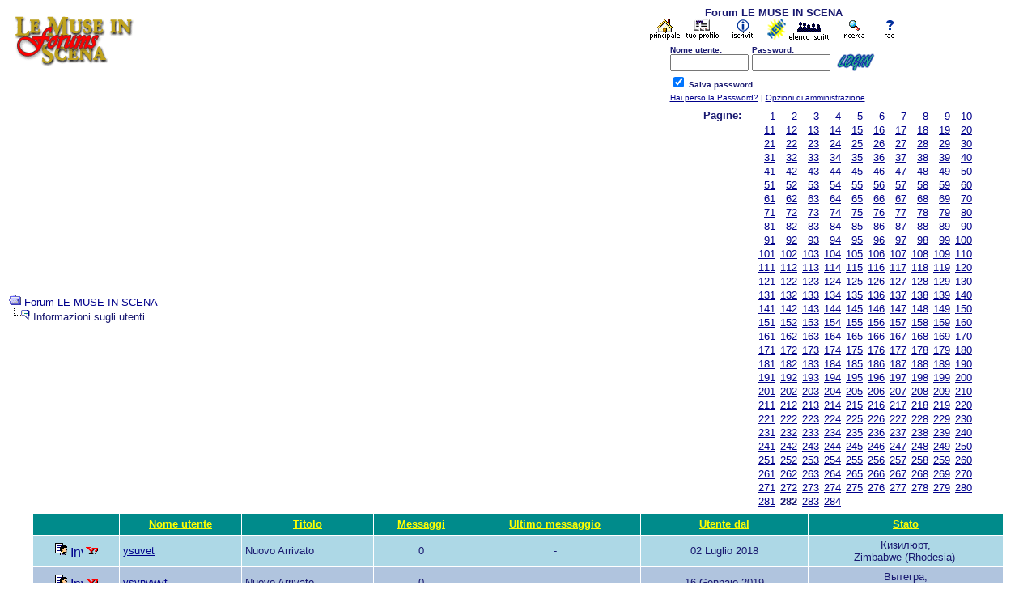

--- FILE ---
content_type: text/html
request_url: https://www.lemuseinscena.it/forum/members.asp?whichpage=282&method=postsdesc
body_size: 125371
content:
<html>

<head>
<title>Forum LE MUSE IN SCENA</title>
<meta name="copyright" content="Snitz Forums - http://forum.snitz.com">

<script language="JavaScript">
<!-- hide from JavaScript-challenged browsers
function openWindow(url) {
  popupWin = window.open(url,'new_page','width=400,height=400')
}
function openWindow2(url) {
  popupWin = window.open(url,'new_page','width=400,height=450')
}
function openWindow3(url) {
  popupWin = window.open(url,'new_page','width=400,height=450,scrollbars=yes')
}
function openWindow4(url) {
  popupWin = window.open(url,'new_page','width=400,height=525')
}
function openWindow5(url) {
  popupWin = window.open(url,'new_page','width=450,height=525,scrollbars=yes,toolbars=yes,menubar=yes,resizable=yes')
}

// done hiding -->
</script>
<style type=text/css>
<!--
a:link    {color:darkblue;text-decoration:Nessuna}
a:visited {color:royalblue;text-decoration:Nessuna}
a:hover   {color:red;text-decoration:Nessuna}
input.radio {background: lavender; color:#000000}
-->
</style>
<META name="Modificato & Tradotto:" CONTENT="Staff di www.Valvitalba.it">
<META name="Distribuzione italiana & problemi:" CONTENT="www.WebMasterPoint.org">
</head>

<body bgColor="white" text="midnightblue" link="white" aLink="white" vLink="white">

<a name="top"></a>

<font face="Verdana, Arial, Helvetica">
<table align="center" border="0" cellPadding="0" cellSpacing="0" width="100%">
  <tr>
    <td valign="top" width="50%"><a href="default.asp"><img alt="Forum LE MUSE IN SCENA" border="0" src="http://www.lemuseinscena.it/forum/images/logo_muse_forums.gif"></a>

    </td>
    <td align="center" valign="top" width="50%">
    <table border="0" cellPadding="0" cellSpacing="0">
      <tr>
        <td align="center"><font face="Verdana, Arial, Helvetica" size="2"><b>Forum LE MUSE IN SCENA</b></font></td>
      </tr>
      <tr>
        <td align="center">
        <a href="http://www.lemuseinscena.it"><acronym title="Homepage"><img src="images/home.gif"></acronym></a>
        
        
        <a href="pop_profile.asp?mode=Edit"><acronym title="Modifica il tuo profilo personale..."><img src="images/profilo.gif"></acronym></a>
        
        
        <a href="policy.asp"><acronym title="Registrati per partecipare al forum..."><img src="images/iscriviti.gif"></acronym></a>
        
        
        <a href="active.asp"><acronym title="Nuove Discussioni non visitate"><img src="images/nuovo.gif"></acronym></a>
        
        <a href="members.asp"><acronym title="Gli utenti del forum..."><img src="images/iscritti.gif"></acronym></a>
        
        <a href="search.asp"><acronym title="Esegui una ricerca per parola chiave, data e/o nome"><img src="images/cerca.gif"></acronym></a>
        
        <a href="faq.asp"><acronym title="Faq del forum..."><img src="images/faq.gif"></acronym></a>
        </td>
      </tr>

      <form action="/forum/members.asp" method="post" id=form1 name=form1>
      <INPUT type="hidden" name="Method_Type" value="login">
      <tr>
        <td align="center">
        <table>
          <tr>

            <td><font face="Verdana, Arial, Helvetica" size="1"><b>Nome utente:</b></font><br>
            <INPUT type="text" name="Name" size="10" value=""></td>
            <td><font face="Verdana, Arial, Helvetica" size="1"><b>Password:</b></font><br>
            <INPUT type="password" name="Password" size="10" value=""></td>
            <td valign="bottom">

            <INPUT src=images/button_login.gif type="image" value="Login" id=submit1 name=submit1 border=0 hspace=4>

            </td>
	</tr>
	<tr>
	<td colspan="3" align="left"><font face="Verdana, Arial, Helvetica" size="1">
	<INPUT type="checkbox" name="SavePassWord" value="true" CHECKED><b> Salva password</b></font>
	</td>

          </tr>

          <tr>
            <td colspan="3" align="left"><font face="Verdana, Arial, Helvetica" size="1">
            <a href="JavaScript:openWindow('pop_pword.asp')">Hai perso la Password?</a>

            |
            <a href="admin_home.asp">Opzioni di amministrazione</a>

           </font></td>
         </tr>

       </table>
       </td>
     </tr>
     </form>

   </table>
   </td>
 </tr>
</table>















<table width="95%" border="0">
  <tr>
    <td>
    <font face="Verdana, Arial, Helvetica" size="2"><img src="images/icon_folder_open.gif" border="0">&nbsp;<a href="default.asp">Forum LE MUSE IN SCENA</a><br>
    <img src="images/icon_bar.gif" border="0"><img src="images/icon_folder_open_topic.gif" border="0">&nbsp;Informazioni sugli utenti</font>
    </td>
    <td align="right">

    <table border=0 align="right">
      <tr>
        <td valign="top"><font face="Verdana, Arial, Helvetica" size="2"><b>Pagine:</b> &nbsp;&nbsp;</font></td>
        <td valign="top"><font face="Verdana, Arial, Helvetica" size="2"><table border=0 width=100% cellspacing=0 cellpadding=1 align=top><tr><td align=right bgcolor=white><font face=Verdana, Arial, Helvetica size=2>&nbsp;&nbsp;<a href="/forum/members.asp?whichpage=1&method=postsdesc">1</a></font></td><td align=right bgcolor=white><font face=Verdana, Arial, Helvetica size=2>&nbsp;&nbsp;<a href="/forum/members.asp?whichpage=2&method=postsdesc">2</a></font></td><td align=right bgcolor=white><font face=Verdana, Arial, Helvetica size=2>&nbsp;&nbsp;<a href="/forum/members.asp?whichpage=3&method=postsdesc">3</a></font></td><td align=right bgcolor=white><font face=Verdana, Arial, Helvetica size=2>&nbsp;&nbsp;<a href="/forum/members.asp?whichpage=4&method=postsdesc">4</a></font></td><td align=right bgcolor=white><font face=Verdana, Arial, Helvetica size=2>&nbsp;&nbsp;<a href="/forum/members.asp?whichpage=5&method=postsdesc">5</a></font></td><td align=right bgcolor=white><font face=Verdana, Arial, Helvetica size=2>&nbsp;&nbsp;<a href="/forum/members.asp?whichpage=6&method=postsdesc">6</a></font></td><td align=right bgcolor=white><font face=Verdana, Arial, Helvetica size=2>&nbsp;&nbsp;<a href="/forum/members.asp?whichpage=7&method=postsdesc">7</a></font></td><td align=right bgcolor=white><font face=Verdana, Arial, Helvetica size=2>&nbsp;&nbsp;<a href="/forum/members.asp?whichpage=8&method=postsdesc">8</a></font></td><td align=right bgcolor=white><font face=Verdana, Arial, Helvetica size=2>&nbsp;&nbsp;<a href="/forum/members.asp?whichpage=9&method=postsdesc">9</a></font></td><td align=right bgcolor=white><font face=Verdana, Arial, Helvetica size=2>&nbsp;<a href="/forum/members.asp?whichpage=10&method=postsdesc">10</a></font></td></tr><tr><td align=right bgcolor=white><font face=Verdana, Arial, Helvetica size=2>&nbsp;<a href="/forum/members.asp?whichpage=11&method=postsdesc">11</a></font></td><td align=right bgcolor=white><font face=Verdana, Arial, Helvetica size=2>&nbsp;<a href="/forum/members.asp?whichpage=12&method=postsdesc">12</a></font></td><td align=right bgcolor=white><font face=Verdana, Arial, Helvetica size=2>&nbsp;<a href="/forum/members.asp?whichpage=13&method=postsdesc">13</a></font></td><td align=right bgcolor=white><font face=Verdana, Arial, Helvetica size=2>&nbsp;<a href="/forum/members.asp?whichpage=14&method=postsdesc">14</a></font></td><td align=right bgcolor=white><font face=Verdana, Arial, Helvetica size=2>&nbsp;<a href="/forum/members.asp?whichpage=15&method=postsdesc">15</a></font></td><td align=right bgcolor=white><font face=Verdana, Arial, Helvetica size=2>&nbsp;<a href="/forum/members.asp?whichpage=16&method=postsdesc">16</a></font></td><td align=right bgcolor=white><font face=Verdana, Arial, Helvetica size=2>&nbsp;<a href="/forum/members.asp?whichpage=17&method=postsdesc">17</a></font></td><td align=right bgcolor=white><font face=Verdana, Arial, Helvetica size=2>&nbsp;<a href="/forum/members.asp?whichpage=18&method=postsdesc">18</a></font></td><td align=right bgcolor=white><font face=Verdana, Arial, Helvetica size=2>&nbsp;<a href="/forum/members.asp?whichpage=19&method=postsdesc">19</a></font></td><td align=right bgcolor=white><font face=Verdana, Arial, Helvetica size=2>&nbsp;<a href="/forum/members.asp?whichpage=20&method=postsdesc">20</a></font></td></tr><tr><td align=right bgcolor=white><font face=Verdana, Arial, Helvetica size=2>&nbsp;<a href="/forum/members.asp?whichpage=21&method=postsdesc">21</a></font></td><td align=right bgcolor=white><font face=Verdana, Arial, Helvetica size=2>&nbsp;<a href="/forum/members.asp?whichpage=22&method=postsdesc">22</a></font></td><td align=right bgcolor=white><font face=Verdana, Arial, Helvetica size=2>&nbsp;<a href="/forum/members.asp?whichpage=23&method=postsdesc">23</a></font></td><td align=right bgcolor=white><font face=Verdana, Arial, Helvetica size=2>&nbsp;<a href="/forum/members.asp?whichpage=24&method=postsdesc">24</a></font></td><td align=right bgcolor=white><font face=Verdana, Arial, Helvetica size=2>&nbsp;<a href="/forum/members.asp?whichpage=25&method=postsdesc">25</a></font></td><td align=right bgcolor=white><font face=Verdana, Arial, Helvetica size=2>&nbsp;<a href="/forum/members.asp?whichpage=26&method=postsdesc">26</a></font></td><td align=right bgcolor=white><font face=Verdana, Arial, Helvetica size=2>&nbsp;<a href="/forum/members.asp?whichpage=27&method=postsdesc">27</a></font></td><td align=right bgcolor=white><font face=Verdana, Arial, Helvetica size=2>&nbsp;<a href="/forum/members.asp?whichpage=28&method=postsdesc">28</a></font></td><td align=right bgcolor=white><font face=Verdana, Arial, Helvetica size=2>&nbsp;<a href="/forum/members.asp?whichpage=29&method=postsdesc">29</a></font></td><td align=right bgcolor=white><font face=Verdana, Arial, Helvetica size=2>&nbsp;<a href="/forum/members.asp?whichpage=30&method=postsdesc">30</a></font></td></tr><tr><td align=right bgcolor=white><font face=Verdana, Arial, Helvetica size=2>&nbsp;<a href="/forum/members.asp?whichpage=31&method=postsdesc">31</a></font></td><td align=right bgcolor=white><font face=Verdana, Arial, Helvetica size=2>&nbsp;<a href="/forum/members.asp?whichpage=32&method=postsdesc">32</a></font></td><td align=right bgcolor=white><font face=Verdana, Arial, Helvetica size=2>&nbsp;<a href="/forum/members.asp?whichpage=33&method=postsdesc">33</a></font></td><td align=right bgcolor=white><font face=Verdana, Arial, Helvetica size=2>&nbsp;<a href="/forum/members.asp?whichpage=34&method=postsdesc">34</a></font></td><td align=right bgcolor=white><font face=Verdana, Arial, Helvetica size=2>&nbsp;<a href="/forum/members.asp?whichpage=35&method=postsdesc">35</a></font></td><td align=right bgcolor=white><font face=Verdana, Arial, Helvetica size=2>&nbsp;<a href="/forum/members.asp?whichpage=36&method=postsdesc">36</a></font></td><td align=right bgcolor=white><font face=Verdana, Arial, Helvetica size=2>&nbsp;<a href="/forum/members.asp?whichpage=37&method=postsdesc">37</a></font></td><td align=right bgcolor=white><font face=Verdana, Arial, Helvetica size=2>&nbsp;<a href="/forum/members.asp?whichpage=38&method=postsdesc">38</a></font></td><td align=right bgcolor=white><font face=Verdana, Arial, Helvetica size=2>&nbsp;<a href="/forum/members.asp?whichpage=39&method=postsdesc">39</a></font></td><td align=right bgcolor=white><font face=Verdana, Arial, Helvetica size=2>&nbsp;<a href="/forum/members.asp?whichpage=40&method=postsdesc">40</a></font></td></tr><tr><td align=right bgcolor=white><font face=Verdana, Arial, Helvetica size=2>&nbsp;<a href="/forum/members.asp?whichpage=41&method=postsdesc">41</a></font></td><td align=right bgcolor=white><font face=Verdana, Arial, Helvetica size=2>&nbsp;<a href="/forum/members.asp?whichpage=42&method=postsdesc">42</a></font></td><td align=right bgcolor=white><font face=Verdana, Arial, Helvetica size=2>&nbsp;<a href="/forum/members.asp?whichpage=43&method=postsdesc">43</a></font></td><td align=right bgcolor=white><font face=Verdana, Arial, Helvetica size=2>&nbsp;<a href="/forum/members.asp?whichpage=44&method=postsdesc">44</a></font></td><td align=right bgcolor=white><font face=Verdana, Arial, Helvetica size=2>&nbsp;<a href="/forum/members.asp?whichpage=45&method=postsdesc">45</a></font></td><td align=right bgcolor=white><font face=Verdana, Arial, Helvetica size=2>&nbsp;<a href="/forum/members.asp?whichpage=46&method=postsdesc">46</a></font></td><td align=right bgcolor=white><font face=Verdana, Arial, Helvetica size=2>&nbsp;<a href="/forum/members.asp?whichpage=47&method=postsdesc">47</a></font></td><td align=right bgcolor=white><font face=Verdana, Arial, Helvetica size=2>&nbsp;<a href="/forum/members.asp?whichpage=48&method=postsdesc">48</a></font></td><td align=right bgcolor=white><font face=Verdana, Arial, Helvetica size=2>&nbsp;<a href="/forum/members.asp?whichpage=49&method=postsdesc">49</a></font></td><td align=right bgcolor=white><font face=Verdana, Arial, Helvetica size=2>&nbsp;<a href="/forum/members.asp?whichpage=50&method=postsdesc">50</a></font></td></tr><tr><td align=right bgcolor=white><font face=Verdana, Arial, Helvetica size=2>&nbsp;<a href="/forum/members.asp?whichpage=51&method=postsdesc">51</a></font></td><td align=right bgcolor=white><font face=Verdana, Arial, Helvetica size=2>&nbsp;<a href="/forum/members.asp?whichpage=52&method=postsdesc">52</a></font></td><td align=right bgcolor=white><font face=Verdana, Arial, Helvetica size=2>&nbsp;<a href="/forum/members.asp?whichpage=53&method=postsdesc">53</a></font></td><td align=right bgcolor=white><font face=Verdana, Arial, Helvetica size=2>&nbsp;<a href="/forum/members.asp?whichpage=54&method=postsdesc">54</a></font></td><td align=right bgcolor=white><font face=Verdana, Arial, Helvetica size=2>&nbsp;<a href="/forum/members.asp?whichpage=55&method=postsdesc">55</a></font></td><td align=right bgcolor=white><font face=Verdana, Arial, Helvetica size=2>&nbsp;<a href="/forum/members.asp?whichpage=56&method=postsdesc">56</a></font></td><td align=right bgcolor=white><font face=Verdana, Arial, Helvetica size=2>&nbsp;<a href="/forum/members.asp?whichpage=57&method=postsdesc">57</a></font></td><td align=right bgcolor=white><font face=Verdana, Arial, Helvetica size=2>&nbsp;<a href="/forum/members.asp?whichpage=58&method=postsdesc">58</a></font></td><td align=right bgcolor=white><font face=Verdana, Arial, Helvetica size=2>&nbsp;<a href="/forum/members.asp?whichpage=59&method=postsdesc">59</a></font></td><td align=right bgcolor=white><font face=Verdana, Arial, Helvetica size=2>&nbsp;<a href="/forum/members.asp?whichpage=60&method=postsdesc">60</a></font></td></tr><tr><td align=right bgcolor=white><font face=Verdana, Arial, Helvetica size=2>&nbsp;<a href="/forum/members.asp?whichpage=61&method=postsdesc">61</a></font></td><td align=right bgcolor=white><font face=Verdana, Arial, Helvetica size=2>&nbsp;<a href="/forum/members.asp?whichpage=62&method=postsdesc">62</a></font></td><td align=right bgcolor=white><font face=Verdana, Arial, Helvetica size=2>&nbsp;<a href="/forum/members.asp?whichpage=63&method=postsdesc">63</a></font></td><td align=right bgcolor=white><font face=Verdana, Arial, Helvetica size=2>&nbsp;<a href="/forum/members.asp?whichpage=64&method=postsdesc">64</a></font></td><td align=right bgcolor=white><font face=Verdana, Arial, Helvetica size=2>&nbsp;<a href="/forum/members.asp?whichpage=65&method=postsdesc">65</a></font></td><td align=right bgcolor=white><font face=Verdana, Arial, Helvetica size=2>&nbsp;<a href="/forum/members.asp?whichpage=66&method=postsdesc">66</a></font></td><td align=right bgcolor=white><font face=Verdana, Arial, Helvetica size=2>&nbsp;<a href="/forum/members.asp?whichpage=67&method=postsdesc">67</a></font></td><td align=right bgcolor=white><font face=Verdana, Arial, Helvetica size=2>&nbsp;<a href="/forum/members.asp?whichpage=68&method=postsdesc">68</a></font></td><td align=right bgcolor=white><font face=Verdana, Arial, Helvetica size=2>&nbsp;<a href="/forum/members.asp?whichpage=69&method=postsdesc">69</a></font></td><td align=right bgcolor=white><font face=Verdana, Arial, Helvetica size=2>&nbsp;<a href="/forum/members.asp?whichpage=70&method=postsdesc">70</a></font></td></tr><tr><td align=right bgcolor=white><font face=Verdana, Arial, Helvetica size=2>&nbsp;<a href="/forum/members.asp?whichpage=71&method=postsdesc">71</a></font></td><td align=right bgcolor=white><font face=Verdana, Arial, Helvetica size=2>&nbsp;<a href="/forum/members.asp?whichpage=72&method=postsdesc">72</a></font></td><td align=right bgcolor=white><font face=Verdana, Arial, Helvetica size=2>&nbsp;<a href="/forum/members.asp?whichpage=73&method=postsdesc">73</a></font></td><td align=right bgcolor=white><font face=Verdana, Arial, Helvetica size=2>&nbsp;<a href="/forum/members.asp?whichpage=74&method=postsdesc">74</a></font></td><td align=right bgcolor=white><font face=Verdana, Arial, Helvetica size=2>&nbsp;<a href="/forum/members.asp?whichpage=75&method=postsdesc">75</a></font></td><td align=right bgcolor=white><font face=Verdana, Arial, Helvetica size=2>&nbsp;<a href="/forum/members.asp?whichpage=76&method=postsdesc">76</a></font></td><td align=right bgcolor=white><font face=Verdana, Arial, Helvetica size=2>&nbsp;<a href="/forum/members.asp?whichpage=77&method=postsdesc">77</a></font></td><td align=right bgcolor=white><font face=Verdana, Arial, Helvetica size=2>&nbsp;<a href="/forum/members.asp?whichpage=78&method=postsdesc">78</a></font></td><td align=right bgcolor=white><font face=Verdana, Arial, Helvetica size=2>&nbsp;<a href="/forum/members.asp?whichpage=79&method=postsdesc">79</a></font></td><td align=right bgcolor=white><font face=Verdana, Arial, Helvetica size=2>&nbsp;<a href="/forum/members.asp?whichpage=80&method=postsdesc">80</a></font></td></tr><tr><td align=right bgcolor=white><font face=Verdana, Arial, Helvetica size=2>&nbsp;<a href="/forum/members.asp?whichpage=81&method=postsdesc">81</a></font></td><td align=right bgcolor=white><font face=Verdana, Arial, Helvetica size=2>&nbsp;<a href="/forum/members.asp?whichpage=82&method=postsdesc">82</a></font></td><td align=right bgcolor=white><font face=Verdana, Arial, Helvetica size=2>&nbsp;<a href="/forum/members.asp?whichpage=83&method=postsdesc">83</a></font></td><td align=right bgcolor=white><font face=Verdana, Arial, Helvetica size=2>&nbsp;<a href="/forum/members.asp?whichpage=84&method=postsdesc">84</a></font></td><td align=right bgcolor=white><font face=Verdana, Arial, Helvetica size=2>&nbsp;<a href="/forum/members.asp?whichpage=85&method=postsdesc">85</a></font></td><td align=right bgcolor=white><font face=Verdana, Arial, Helvetica size=2>&nbsp;<a href="/forum/members.asp?whichpage=86&method=postsdesc">86</a></font></td><td align=right bgcolor=white><font face=Verdana, Arial, Helvetica size=2>&nbsp;<a href="/forum/members.asp?whichpage=87&method=postsdesc">87</a></font></td><td align=right bgcolor=white><font face=Verdana, Arial, Helvetica size=2>&nbsp;<a href="/forum/members.asp?whichpage=88&method=postsdesc">88</a></font></td><td align=right bgcolor=white><font face=Verdana, Arial, Helvetica size=2>&nbsp;<a href="/forum/members.asp?whichpage=89&method=postsdesc">89</a></font></td><td align=right bgcolor=white><font face=Verdana, Arial, Helvetica size=2>&nbsp;<a href="/forum/members.asp?whichpage=90&method=postsdesc">90</a></font></td></tr><tr><td align=right bgcolor=white><font face=Verdana, Arial, Helvetica size=2>&nbsp;<a href="/forum/members.asp?whichpage=91&method=postsdesc">91</a></font></td><td align=right bgcolor=white><font face=Verdana, Arial, Helvetica size=2>&nbsp;<a href="/forum/members.asp?whichpage=92&method=postsdesc">92</a></font></td><td align=right bgcolor=white><font face=Verdana, Arial, Helvetica size=2>&nbsp;<a href="/forum/members.asp?whichpage=93&method=postsdesc">93</a></font></td><td align=right bgcolor=white><font face=Verdana, Arial, Helvetica size=2>&nbsp;<a href="/forum/members.asp?whichpage=94&method=postsdesc">94</a></font></td><td align=right bgcolor=white><font face=Verdana, Arial, Helvetica size=2>&nbsp;<a href="/forum/members.asp?whichpage=95&method=postsdesc">95</a></font></td><td align=right bgcolor=white><font face=Verdana, Arial, Helvetica size=2>&nbsp;<a href="/forum/members.asp?whichpage=96&method=postsdesc">96</a></font></td><td align=right bgcolor=white><font face=Verdana, Arial, Helvetica size=2>&nbsp;<a href="/forum/members.asp?whichpage=97&method=postsdesc">97</a></font></td><td align=right bgcolor=white><font face=Verdana, Arial, Helvetica size=2>&nbsp;<a href="/forum/members.asp?whichpage=98&method=postsdesc">98</a></font></td><td align=right bgcolor=white><font face=Verdana, Arial, Helvetica size=2>&nbsp;<a href="/forum/members.asp?whichpage=99&method=postsdesc">99</a></font></td><td align=right bgcolor=white><font face=Verdana, Arial, Helvetica size=2>&nbsp;<a href="/forum/members.asp?whichpage=100&method=postsdesc">100</a></font></td></tr><tr><td align=right bgcolor=white><font face=Verdana, Arial, Helvetica size=2>&nbsp;<a href="/forum/members.asp?whichpage=101&method=postsdesc">101</a></font></td><td align=right bgcolor=white><font face=Verdana, Arial, Helvetica size=2>&nbsp;<a href="/forum/members.asp?whichpage=102&method=postsdesc">102</a></font></td><td align=right bgcolor=white><font face=Verdana, Arial, Helvetica size=2>&nbsp;<a href="/forum/members.asp?whichpage=103&method=postsdesc">103</a></font></td><td align=right bgcolor=white><font face=Verdana, Arial, Helvetica size=2>&nbsp;<a href="/forum/members.asp?whichpage=104&method=postsdesc">104</a></font></td><td align=right bgcolor=white><font face=Verdana, Arial, Helvetica size=2>&nbsp;<a href="/forum/members.asp?whichpage=105&method=postsdesc">105</a></font></td><td align=right bgcolor=white><font face=Verdana, Arial, Helvetica size=2>&nbsp;<a href="/forum/members.asp?whichpage=106&method=postsdesc">106</a></font></td><td align=right bgcolor=white><font face=Verdana, Arial, Helvetica size=2>&nbsp;<a href="/forum/members.asp?whichpage=107&method=postsdesc">107</a></font></td><td align=right bgcolor=white><font face=Verdana, Arial, Helvetica size=2>&nbsp;<a href="/forum/members.asp?whichpage=108&method=postsdesc">108</a></font></td><td align=right bgcolor=white><font face=Verdana, Arial, Helvetica size=2>&nbsp;<a href="/forum/members.asp?whichpage=109&method=postsdesc">109</a></font></td><td align=right bgcolor=white><font face=Verdana, Arial, Helvetica size=2>&nbsp;<a href="/forum/members.asp?whichpage=110&method=postsdesc">110</a></font></td></tr><tr><td align=right bgcolor=white><font face=Verdana, Arial, Helvetica size=2>&nbsp;<a href="/forum/members.asp?whichpage=111&method=postsdesc">111</a></font></td><td align=right bgcolor=white><font face=Verdana, Arial, Helvetica size=2>&nbsp;<a href="/forum/members.asp?whichpage=112&method=postsdesc">112</a></font></td><td align=right bgcolor=white><font face=Verdana, Arial, Helvetica size=2>&nbsp;<a href="/forum/members.asp?whichpage=113&method=postsdesc">113</a></font></td><td align=right bgcolor=white><font face=Verdana, Arial, Helvetica size=2>&nbsp;<a href="/forum/members.asp?whichpage=114&method=postsdesc">114</a></font></td><td align=right bgcolor=white><font face=Verdana, Arial, Helvetica size=2>&nbsp;<a href="/forum/members.asp?whichpage=115&method=postsdesc">115</a></font></td><td align=right bgcolor=white><font face=Verdana, Arial, Helvetica size=2>&nbsp;<a href="/forum/members.asp?whichpage=116&method=postsdesc">116</a></font></td><td align=right bgcolor=white><font face=Verdana, Arial, Helvetica size=2>&nbsp;<a href="/forum/members.asp?whichpage=117&method=postsdesc">117</a></font></td><td align=right bgcolor=white><font face=Verdana, Arial, Helvetica size=2>&nbsp;<a href="/forum/members.asp?whichpage=118&method=postsdesc">118</a></font></td><td align=right bgcolor=white><font face=Verdana, Arial, Helvetica size=2>&nbsp;<a href="/forum/members.asp?whichpage=119&method=postsdesc">119</a></font></td><td align=right bgcolor=white><font face=Verdana, Arial, Helvetica size=2>&nbsp;<a href="/forum/members.asp?whichpage=120&method=postsdesc">120</a></font></td></tr><tr><td align=right bgcolor=white><font face=Verdana, Arial, Helvetica size=2>&nbsp;<a href="/forum/members.asp?whichpage=121&method=postsdesc">121</a></font></td><td align=right bgcolor=white><font face=Verdana, Arial, Helvetica size=2>&nbsp;<a href="/forum/members.asp?whichpage=122&method=postsdesc">122</a></font></td><td align=right bgcolor=white><font face=Verdana, Arial, Helvetica size=2>&nbsp;<a href="/forum/members.asp?whichpage=123&method=postsdesc">123</a></font></td><td align=right bgcolor=white><font face=Verdana, Arial, Helvetica size=2>&nbsp;<a href="/forum/members.asp?whichpage=124&method=postsdesc">124</a></font></td><td align=right bgcolor=white><font face=Verdana, Arial, Helvetica size=2>&nbsp;<a href="/forum/members.asp?whichpage=125&method=postsdesc">125</a></font></td><td align=right bgcolor=white><font face=Verdana, Arial, Helvetica size=2>&nbsp;<a href="/forum/members.asp?whichpage=126&method=postsdesc">126</a></font></td><td align=right bgcolor=white><font face=Verdana, Arial, Helvetica size=2>&nbsp;<a href="/forum/members.asp?whichpage=127&method=postsdesc">127</a></font></td><td align=right bgcolor=white><font face=Verdana, Arial, Helvetica size=2>&nbsp;<a href="/forum/members.asp?whichpage=128&method=postsdesc">128</a></font></td><td align=right bgcolor=white><font face=Verdana, Arial, Helvetica size=2>&nbsp;<a href="/forum/members.asp?whichpage=129&method=postsdesc">129</a></font></td><td align=right bgcolor=white><font face=Verdana, Arial, Helvetica size=2>&nbsp;<a href="/forum/members.asp?whichpage=130&method=postsdesc">130</a></font></td></tr><tr><td align=right bgcolor=white><font face=Verdana, Arial, Helvetica size=2>&nbsp;<a href="/forum/members.asp?whichpage=131&method=postsdesc">131</a></font></td><td align=right bgcolor=white><font face=Verdana, Arial, Helvetica size=2>&nbsp;<a href="/forum/members.asp?whichpage=132&method=postsdesc">132</a></font></td><td align=right bgcolor=white><font face=Verdana, Arial, Helvetica size=2>&nbsp;<a href="/forum/members.asp?whichpage=133&method=postsdesc">133</a></font></td><td align=right bgcolor=white><font face=Verdana, Arial, Helvetica size=2>&nbsp;<a href="/forum/members.asp?whichpage=134&method=postsdesc">134</a></font></td><td align=right bgcolor=white><font face=Verdana, Arial, Helvetica size=2>&nbsp;<a href="/forum/members.asp?whichpage=135&method=postsdesc">135</a></font></td><td align=right bgcolor=white><font face=Verdana, Arial, Helvetica size=2>&nbsp;<a href="/forum/members.asp?whichpage=136&method=postsdesc">136</a></font></td><td align=right bgcolor=white><font face=Verdana, Arial, Helvetica size=2>&nbsp;<a href="/forum/members.asp?whichpage=137&method=postsdesc">137</a></font></td><td align=right bgcolor=white><font face=Verdana, Arial, Helvetica size=2>&nbsp;<a href="/forum/members.asp?whichpage=138&method=postsdesc">138</a></font></td><td align=right bgcolor=white><font face=Verdana, Arial, Helvetica size=2>&nbsp;<a href="/forum/members.asp?whichpage=139&method=postsdesc">139</a></font></td><td align=right bgcolor=white><font face=Verdana, Arial, Helvetica size=2>&nbsp;<a href="/forum/members.asp?whichpage=140&method=postsdesc">140</a></font></td></tr><tr><td align=right bgcolor=white><font face=Verdana, Arial, Helvetica size=2>&nbsp;<a href="/forum/members.asp?whichpage=141&method=postsdesc">141</a></font></td><td align=right bgcolor=white><font face=Verdana, Arial, Helvetica size=2>&nbsp;<a href="/forum/members.asp?whichpage=142&method=postsdesc">142</a></font></td><td align=right bgcolor=white><font face=Verdana, Arial, Helvetica size=2>&nbsp;<a href="/forum/members.asp?whichpage=143&method=postsdesc">143</a></font></td><td align=right bgcolor=white><font face=Verdana, Arial, Helvetica size=2>&nbsp;<a href="/forum/members.asp?whichpage=144&method=postsdesc">144</a></font></td><td align=right bgcolor=white><font face=Verdana, Arial, Helvetica size=2>&nbsp;<a href="/forum/members.asp?whichpage=145&method=postsdesc">145</a></font></td><td align=right bgcolor=white><font face=Verdana, Arial, Helvetica size=2>&nbsp;<a href="/forum/members.asp?whichpage=146&method=postsdesc">146</a></font></td><td align=right bgcolor=white><font face=Verdana, Arial, Helvetica size=2>&nbsp;<a href="/forum/members.asp?whichpage=147&method=postsdesc">147</a></font></td><td align=right bgcolor=white><font face=Verdana, Arial, Helvetica size=2>&nbsp;<a href="/forum/members.asp?whichpage=148&method=postsdesc">148</a></font></td><td align=right bgcolor=white><font face=Verdana, Arial, Helvetica size=2>&nbsp;<a href="/forum/members.asp?whichpage=149&method=postsdesc">149</a></font></td><td align=right bgcolor=white><font face=Verdana, Arial, Helvetica size=2>&nbsp;<a href="/forum/members.asp?whichpage=150&method=postsdesc">150</a></font></td></tr><tr><td align=right bgcolor=white><font face=Verdana, Arial, Helvetica size=2>&nbsp;<a href="/forum/members.asp?whichpage=151&method=postsdesc">151</a></font></td><td align=right bgcolor=white><font face=Verdana, Arial, Helvetica size=2>&nbsp;<a href="/forum/members.asp?whichpage=152&method=postsdesc">152</a></font></td><td align=right bgcolor=white><font face=Verdana, Arial, Helvetica size=2>&nbsp;<a href="/forum/members.asp?whichpage=153&method=postsdesc">153</a></font></td><td align=right bgcolor=white><font face=Verdana, Arial, Helvetica size=2>&nbsp;<a href="/forum/members.asp?whichpage=154&method=postsdesc">154</a></font></td><td align=right bgcolor=white><font face=Verdana, Arial, Helvetica size=2>&nbsp;<a href="/forum/members.asp?whichpage=155&method=postsdesc">155</a></font></td><td align=right bgcolor=white><font face=Verdana, Arial, Helvetica size=2>&nbsp;<a href="/forum/members.asp?whichpage=156&method=postsdesc">156</a></font></td><td align=right bgcolor=white><font face=Verdana, Arial, Helvetica size=2>&nbsp;<a href="/forum/members.asp?whichpage=157&method=postsdesc">157</a></font></td><td align=right bgcolor=white><font face=Verdana, Arial, Helvetica size=2>&nbsp;<a href="/forum/members.asp?whichpage=158&method=postsdesc">158</a></font></td><td align=right bgcolor=white><font face=Verdana, Arial, Helvetica size=2>&nbsp;<a href="/forum/members.asp?whichpage=159&method=postsdesc">159</a></font></td><td align=right bgcolor=white><font face=Verdana, Arial, Helvetica size=2>&nbsp;<a href="/forum/members.asp?whichpage=160&method=postsdesc">160</a></font></td></tr><tr><td align=right bgcolor=white><font face=Verdana, Arial, Helvetica size=2>&nbsp;<a href="/forum/members.asp?whichpage=161&method=postsdesc">161</a></font></td><td align=right bgcolor=white><font face=Verdana, Arial, Helvetica size=2>&nbsp;<a href="/forum/members.asp?whichpage=162&method=postsdesc">162</a></font></td><td align=right bgcolor=white><font face=Verdana, Arial, Helvetica size=2>&nbsp;<a href="/forum/members.asp?whichpage=163&method=postsdesc">163</a></font></td><td align=right bgcolor=white><font face=Verdana, Arial, Helvetica size=2>&nbsp;<a href="/forum/members.asp?whichpage=164&method=postsdesc">164</a></font></td><td align=right bgcolor=white><font face=Verdana, Arial, Helvetica size=2>&nbsp;<a href="/forum/members.asp?whichpage=165&method=postsdesc">165</a></font></td><td align=right bgcolor=white><font face=Verdana, Arial, Helvetica size=2>&nbsp;<a href="/forum/members.asp?whichpage=166&method=postsdesc">166</a></font></td><td align=right bgcolor=white><font face=Verdana, Arial, Helvetica size=2>&nbsp;<a href="/forum/members.asp?whichpage=167&method=postsdesc">167</a></font></td><td align=right bgcolor=white><font face=Verdana, Arial, Helvetica size=2>&nbsp;<a href="/forum/members.asp?whichpage=168&method=postsdesc">168</a></font></td><td align=right bgcolor=white><font face=Verdana, Arial, Helvetica size=2>&nbsp;<a href="/forum/members.asp?whichpage=169&method=postsdesc">169</a></font></td><td align=right bgcolor=white><font face=Verdana, Arial, Helvetica size=2>&nbsp;<a href="/forum/members.asp?whichpage=170&method=postsdesc">170</a></font></td></tr><tr><td align=right bgcolor=white><font face=Verdana, Arial, Helvetica size=2>&nbsp;<a href="/forum/members.asp?whichpage=171&method=postsdesc">171</a></font></td><td align=right bgcolor=white><font face=Verdana, Arial, Helvetica size=2>&nbsp;<a href="/forum/members.asp?whichpage=172&method=postsdesc">172</a></font></td><td align=right bgcolor=white><font face=Verdana, Arial, Helvetica size=2>&nbsp;<a href="/forum/members.asp?whichpage=173&method=postsdesc">173</a></font></td><td align=right bgcolor=white><font face=Verdana, Arial, Helvetica size=2>&nbsp;<a href="/forum/members.asp?whichpage=174&method=postsdesc">174</a></font></td><td align=right bgcolor=white><font face=Verdana, Arial, Helvetica size=2>&nbsp;<a href="/forum/members.asp?whichpage=175&method=postsdesc">175</a></font></td><td align=right bgcolor=white><font face=Verdana, Arial, Helvetica size=2>&nbsp;<a href="/forum/members.asp?whichpage=176&method=postsdesc">176</a></font></td><td align=right bgcolor=white><font face=Verdana, Arial, Helvetica size=2>&nbsp;<a href="/forum/members.asp?whichpage=177&method=postsdesc">177</a></font></td><td align=right bgcolor=white><font face=Verdana, Arial, Helvetica size=2>&nbsp;<a href="/forum/members.asp?whichpage=178&method=postsdesc">178</a></font></td><td align=right bgcolor=white><font face=Verdana, Arial, Helvetica size=2>&nbsp;<a href="/forum/members.asp?whichpage=179&method=postsdesc">179</a></font></td><td align=right bgcolor=white><font face=Verdana, Arial, Helvetica size=2>&nbsp;<a href="/forum/members.asp?whichpage=180&method=postsdesc">180</a></font></td></tr><tr><td align=right bgcolor=white><font face=Verdana, Arial, Helvetica size=2>&nbsp;<a href="/forum/members.asp?whichpage=181&method=postsdesc">181</a></font></td><td align=right bgcolor=white><font face=Verdana, Arial, Helvetica size=2>&nbsp;<a href="/forum/members.asp?whichpage=182&method=postsdesc">182</a></font></td><td align=right bgcolor=white><font face=Verdana, Arial, Helvetica size=2>&nbsp;<a href="/forum/members.asp?whichpage=183&method=postsdesc">183</a></font></td><td align=right bgcolor=white><font face=Verdana, Arial, Helvetica size=2>&nbsp;<a href="/forum/members.asp?whichpage=184&method=postsdesc">184</a></font></td><td align=right bgcolor=white><font face=Verdana, Arial, Helvetica size=2>&nbsp;<a href="/forum/members.asp?whichpage=185&method=postsdesc">185</a></font></td><td align=right bgcolor=white><font face=Verdana, Arial, Helvetica size=2>&nbsp;<a href="/forum/members.asp?whichpage=186&method=postsdesc">186</a></font></td><td align=right bgcolor=white><font face=Verdana, Arial, Helvetica size=2>&nbsp;<a href="/forum/members.asp?whichpage=187&method=postsdesc">187</a></font></td><td align=right bgcolor=white><font face=Verdana, Arial, Helvetica size=2>&nbsp;<a href="/forum/members.asp?whichpage=188&method=postsdesc">188</a></font></td><td align=right bgcolor=white><font face=Verdana, Arial, Helvetica size=2>&nbsp;<a href="/forum/members.asp?whichpage=189&method=postsdesc">189</a></font></td><td align=right bgcolor=white><font face=Verdana, Arial, Helvetica size=2>&nbsp;<a href="/forum/members.asp?whichpage=190&method=postsdesc">190</a></font></td></tr><tr><td align=right bgcolor=white><font face=Verdana, Arial, Helvetica size=2>&nbsp;<a href="/forum/members.asp?whichpage=191&method=postsdesc">191</a></font></td><td align=right bgcolor=white><font face=Verdana, Arial, Helvetica size=2>&nbsp;<a href="/forum/members.asp?whichpage=192&method=postsdesc">192</a></font></td><td align=right bgcolor=white><font face=Verdana, Arial, Helvetica size=2>&nbsp;<a href="/forum/members.asp?whichpage=193&method=postsdesc">193</a></font></td><td align=right bgcolor=white><font face=Verdana, Arial, Helvetica size=2>&nbsp;<a href="/forum/members.asp?whichpage=194&method=postsdesc">194</a></font></td><td align=right bgcolor=white><font face=Verdana, Arial, Helvetica size=2>&nbsp;<a href="/forum/members.asp?whichpage=195&method=postsdesc">195</a></font></td><td align=right bgcolor=white><font face=Verdana, Arial, Helvetica size=2>&nbsp;<a href="/forum/members.asp?whichpage=196&method=postsdesc">196</a></font></td><td align=right bgcolor=white><font face=Verdana, Arial, Helvetica size=2>&nbsp;<a href="/forum/members.asp?whichpage=197&method=postsdesc">197</a></font></td><td align=right bgcolor=white><font face=Verdana, Arial, Helvetica size=2>&nbsp;<a href="/forum/members.asp?whichpage=198&method=postsdesc">198</a></font></td><td align=right bgcolor=white><font face=Verdana, Arial, Helvetica size=2>&nbsp;<a href="/forum/members.asp?whichpage=199&method=postsdesc">199</a></font></td><td align=right bgcolor=white><font face=Verdana, Arial, Helvetica size=2>&nbsp;<a href="/forum/members.asp?whichpage=200&method=postsdesc">200</a></font></td></tr><tr><td align=right bgcolor=white><font face=Verdana, Arial, Helvetica size=2>&nbsp;<a href="/forum/members.asp?whichpage=201&method=postsdesc">201</a></font></td><td align=right bgcolor=white><font face=Verdana, Arial, Helvetica size=2>&nbsp;<a href="/forum/members.asp?whichpage=202&method=postsdesc">202</a></font></td><td align=right bgcolor=white><font face=Verdana, Arial, Helvetica size=2>&nbsp;<a href="/forum/members.asp?whichpage=203&method=postsdesc">203</a></font></td><td align=right bgcolor=white><font face=Verdana, Arial, Helvetica size=2>&nbsp;<a href="/forum/members.asp?whichpage=204&method=postsdesc">204</a></font></td><td align=right bgcolor=white><font face=Verdana, Arial, Helvetica size=2>&nbsp;<a href="/forum/members.asp?whichpage=205&method=postsdesc">205</a></font></td><td align=right bgcolor=white><font face=Verdana, Arial, Helvetica size=2>&nbsp;<a href="/forum/members.asp?whichpage=206&method=postsdesc">206</a></font></td><td align=right bgcolor=white><font face=Verdana, Arial, Helvetica size=2>&nbsp;<a href="/forum/members.asp?whichpage=207&method=postsdesc">207</a></font></td><td align=right bgcolor=white><font face=Verdana, Arial, Helvetica size=2>&nbsp;<a href="/forum/members.asp?whichpage=208&method=postsdesc">208</a></font></td><td align=right bgcolor=white><font face=Verdana, Arial, Helvetica size=2>&nbsp;<a href="/forum/members.asp?whichpage=209&method=postsdesc">209</a></font></td><td align=right bgcolor=white><font face=Verdana, Arial, Helvetica size=2>&nbsp;<a href="/forum/members.asp?whichpage=210&method=postsdesc">210</a></font></td></tr><tr><td align=right bgcolor=white><font face=Verdana, Arial, Helvetica size=2>&nbsp;<a href="/forum/members.asp?whichpage=211&method=postsdesc">211</a></font></td><td align=right bgcolor=white><font face=Verdana, Arial, Helvetica size=2>&nbsp;<a href="/forum/members.asp?whichpage=212&method=postsdesc">212</a></font></td><td align=right bgcolor=white><font face=Verdana, Arial, Helvetica size=2>&nbsp;<a href="/forum/members.asp?whichpage=213&method=postsdesc">213</a></font></td><td align=right bgcolor=white><font face=Verdana, Arial, Helvetica size=2>&nbsp;<a href="/forum/members.asp?whichpage=214&method=postsdesc">214</a></font></td><td align=right bgcolor=white><font face=Verdana, Arial, Helvetica size=2>&nbsp;<a href="/forum/members.asp?whichpage=215&method=postsdesc">215</a></font></td><td align=right bgcolor=white><font face=Verdana, Arial, Helvetica size=2>&nbsp;<a href="/forum/members.asp?whichpage=216&method=postsdesc">216</a></font></td><td align=right bgcolor=white><font face=Verdana, Arial, Helvetica size=2>&nbsp;<a href="/forum/members.asp?whichpage=217&method=postsdesc">217</a></font></td><td align=right bgcolor=white><font face=Verdana, Arial, Helvetica size=2>&nbsp;<a href="/forum/members.asp?whichpage=218&method=postsdesc">218</a></font></td><td align=right bgcolor=white><font face=Verdana, Arial, Helvetica size=2>&nbsp;<a href="/forum/members.asp?whichpage=219&method=postsdesc">219</a></font></td><td align=right bgcolor=white><font face=Verdana, Arial, Helvetica size=2>&nbsp;<a href="/forum/members.asp?whichpage=220&method=postsdesc">220</a></font></td></tr><tr><td align=right bgcolor=white><font face=Verdana, Arial, Helvetica size=2>&nbsp;<a href="/forum/members.asp?whichpage=221&method=postsdesc">221</a></font></td><td align=right bgcolor=white><font face=Verdana, Arial, Helvetica size=2>&nbsp;<a href="/forum/members.asp?whichpage=222&method=postsdesc">222</a></font></td><td align=right bgcolor=white><font face=Verdana, Arial, Helvetica size=2>&nbsp;<a href="/forum/members.asp?whichpage=223&method=postsdesc">223</a></font></td><td align=right bgcolor=white><font face=Verdana, Arial, Helvetica size=2>&nbsp;<a href="/forum/members.asp?whichpage=224&method=postsdesc">224</a></font></td><td align=right bgcolor=white><font face=Verdana, Arial, Helvetica size=2>&nbsp;<a href="/forum/members.asp?whichpage=225&method=postsdesc">225</a></font></td><td align=right bgcolor=white><font face=Verdana, Arial, Helvetica size=2>&nbsp;<a href="/forum/members.asp?whichpage=226&method=postsdesc">226</a></font></td><td align=right bgcolor=white><font face=Verdana, Arial, Helvetica size=2>&nbsp;<a href="/forum/members.asp?whichpage=227&method=postsdesc">227</a></font></td><td align=right bgcolor=white><font face=Verdana, Arial, Helvetica size=2>&nbsp;<a href="/forum/members.asp?whichpage=228&method=postsdesc">228</a></font></td><td align=right bgcolor=white><font face=Verdana, Arial, Helvetica size=2>&nbsp;<a href="/forum/members.asp?whichpage=229&method=postsdesc">229</a></font></td><td align=right bgcolor=white><font face=Verdana, Arial, Helvetica size=2>&nbsp;<a href="/forum/members.asp?whichpage=230&method=postsdesc">230</a></font></td></tr><tr><td align=right bgcolor=white><font face=Verdana, Arial, Helvetica size=2>&nbsp;<a href="/forum/members.asp?whichpage=231&method=postsdesc">231</a></font></td><td align=right bgcolor=white><font face=Verdana, Arial, Helvetica size=2>&nbsp;<a href="/forum/members.asp?whichpage=232&method=postsdesc">232</a></font></td><td align=right bgcolor=white><font face=Verdana, Arial, Helvetica size=2>&nbsp;<a href="/forum/members.asp?whichpage=233&method=postsdesc">233</a></font></td><td align=right bgcolor=white><font face=Verdana, Arial, Helvetica size=2>&nbsp;<a href="/forum/members.asp?whichpage=234&method=postsdesc">234</a></font></td><td align=right bgcolor=white><font face=Verdana, Arial, Helvetica size=2>&nbsp;<a href="/forum/members.asp?whichpage=235&method=postsdesc">235</a></font></td><td align=right bgcolor=white><font face=Verdana, Arial, Helvetica size=2>&nbsp;<a href="/forum/members.asp?whichpage=236&method=postsdesc">236</a></font></td><td align=right bgcolor=white><font face=Verdana, Arial, Helvetica size=2>&nbsp;<a href="/forum/members.asp?whichpage=237&method=postsdesc">237</a></font></td><td align=right bgcolor=white><font face=Verdana, Arial, Helvetica size=2>&nbsp;<a href="/forum/members.asp?whichpage=238&method=postsdesc">238</a></font></td><td align=right bgcolor=white><font face=Verdana, Arial, Helvetica size=2>&nbsp;<a href="/forum/members.asp?whichpage=239&method=postsdesc">239</a></font></td><td align=right bgcolor=white><font face=Verdana, Arial, Helvetica size=2>&nbsp;<a href="/forum/members.asp?whichpage=240&method=postsdesc">240</a></font></td></tr><tr><td align=right bgcolor=white><font face=Verdana, Arial, Helvetica size=2>&nbsp;<a href="/forum/members.asp?whichpage=241&method=postsdesc">241</a></font></td><td align=right bgcolor=white><font face=Verdana, Arial, Helvetica size=2>&nbsp;<a href="/forum/members.asp?whichpage=242&method=postsdesc">242</a></font></td><td align=right bgcolor=white><font face=Verdana, Arial, Helvetica size=2>&nbsp;<a href="/forum/members.asp?whichpage=243&method=postsdesc">243</a></font></td><td align=right bgcolor=white><font face=Verdana, Arial, Helvetica size=2>&nbsp;<a href="/forum/members.asp?whichpage=244&method=postsdesc">244</a></font></td><td align=right bgcolor=white><font face=Verdana, Arial, Helvetica size=2>&nbsp;<a href="/forum/members.asp?whichpage=245&method=postsdesc">245</a></font></td><td align=right bgcolor=white><font face=Verdana, Arial, Helvetica size=2>&nbsp;<a href="/forum/members.asp?whichpage=246&method=postsdesc">246</a></font></td><td align=right bgcolor=white><font face=Verdana, Arial, Helvetica size=2>&nbsp;<a href="/forum/members.asp?whichpage=247&method=postsdesc">247</a></font></td><td align=right bgcolor=white><font face=Verdana, Arial, Helvetica size=2>&nbsp;<a href="/forum/members.asp?whichpage=248&method=postsdesc">248</a></font></td><td align=right bgcolor=white><font face=Verdana, Arial, Helvetica size=2>&nbsp;<a href="/forum/members.asp?whichpage=249&method=postsdesc">249</a></font></td><td align=right bgcolor=white><font face=Verdana, Arial, Helvetica size=2>&nbsp;<a href="/forum/members.asp?whichpage=250&method=postsdesc">250</a></font></td></tr><tr><td align=right bgcolor=white><font face=Verdana, Arial, Helvetica size=2>&nbsp;<a href="/forum/members.asp?whichpage=251&method=postsdesc">251</a></font></td><td align=right bgcolor=white><font face=Verdana, Arial, Helvetica size=2>&nbsp;<a href="/forum/members.asp?whichpage=252&method=postsdesc">252</a></font></td><td align=right bgcolor=white><font face=Verdana, Arial, Helvetica size=2>&nbsp;<a href="/forum/members.asp?whichpage=253&method=postsdesc">253</a></font></td><td align=right bgcolor=white><font face=Verdana, Arial, Helvetica size=2>&nbsp;<a href="/forum/members.asp?whichpage=254&method=postsdesc">254</a></font></td><td align=right bgcolor=white><font face=Verdana, Arial, Helvetica size=2>&nbsp;<a href="/forum/members.asp?whichpage=255&method=postsdesc">255</a></font></td><td align=right bgcolor=white><font face=Verdana, Arial, Helvetica size=2>&nbsp;<a href="/forum/members.asp?whichpage=256&method=postsdesc">256</a></font></td><td align=right bgcolor=white><font face=Verdana, Arial, Helvetica size=2>&nbsp;<a href="/forum/members.asp?whichpage=257&method=postsdesc">257</a></font></td><td align=right bgcolor=white><font face=Verdana, Arial, Helvetica size=2>&nbsp;<a href="/forum/members.asp?whichpage=258&method=postsdesc">258</a></font></td><td align=right bgcolor=white><font face=Verdana, Arial, Helvetica size=2>&nbsp;<a href="/forum/members.asp?whichpage=259&method=postsdesc">259</a></font></td><td align=right bgcolor=white><font face=Verdana, Arial, Helvetica size=2>&nbsp;<a href="/forum/members.asp?whichpage=260&method=postsdesc">260</a></font></td></tr><tr><td align=right bgcolor=white><font face=Verdana, Arial, Helvetica size=2>&nbsp;<a href="/forum/members.asp?whichpage=261&method=postsdesc">261</a></font></td><td align=right bgcolor=white><font face=Verdana, Arial, Helvetica size=2>&nbsp;<a href="/forum/members.asp?whichpage=262&method=postsdesc">262</a></font></td><td align=right bgcolor=white><font face=Verdana, Arial, Helvetica size=2>&nbsp;<a href="/forum/members.asp?whichpage=263&method=postsdesc">263</a></font></td><td align=right bgcolor=white><font face=Verdana, Arial, Helvetica size=2>&nbsp;<a href="/forum/members.asp?whichpage=264&method=postsdesc">264</a></font></td><td align=right bgcolor=white><font face=Verdana, Arial, Helvetica size=2>&nbsp;<a href="/forum/members.asp?whichpage=265&method=postsdesc">265</a></font></td><td align=right bgcolor=white><font face=Verdana, Arial, Helvetica size=2>&nbsp;<a href="/forum/members.asp?whichpage=266&method=postsdesc">266</a></font></td><td align=right bgcolor=white><font face=Verdana, Arial, Helvetica size=2>&nbsp;<a href="/forum/members.asp?whichpage=267&method=postsdesc">267</a></font></td><td align=right bgcolor=white><font face=Verdana, Arial, Helvetica size=2>&nbsp;<a href="/forum/members.asp?whichpage=268&method=postsdesc">268</a></font></td><td align=right bgcolor=white><font face=Verdana, Arial, Helvetica size=2>&nbsp;<a href="/forum/members.asp?whichpage=269&method=postsdesc">269</a></font></td><td align=right bgcolor=white><font face=Verdana, Arial, Helvetica size=2>&nbsp;<a href="/forum/members.asp?whichpage=270&method=postsdesc">270</a></font></td></tr><tr><td align=right bgcolor=white><font face=Verdana, Arial, Helvetica size=2>&nbsp;<a href="/forum/members.asp?whichpage=271&method=postsdesc">271</a></font></td><td align=right bgcolor=white><font face=Verdana, Arial, Helvetica size=2>&nbsp;<a href="/forum/members.asp?whichpage=272&method=postsdesc">272</a></font></td><td align=right bgcolor=white><font face=Verdana, Arial, Helvetica size=2>&nbsp;<a href="/forum/members.asp?whichpage=273&method=postsdesc">273</a></font></td><td align=right bgcolor=white><font face=Verdana, Arial, Helvetica size=2>&nbsp;<a href="/forum/members.asp?whichpage=274&method=postsdesc">274</a></font></td><td align=right bgcolor=white><font face=Verdana, Arial, Helvetica size=2>&nbsp;<a href="/forum/members.asp?whichpage=275&method=postsdesc">275</a></font></td><td align=right bgcolor=white><font face=Verdana, Arial, Helvetica size=2>&nbsp;<a href="/forum/members.asp?whichpage=276&method=postsdesc">276</a></font></td><td align=right bgcolor=white><font face=Verdana, Arial, Helvetica size=2>&nbsp;<a href="/forum/members.asp?whichpage=277&method=postsdesc">277</a></font></td><td align=right bgcolor=white><font face=Verdana, Arial, Helvetica size=2>&nbsp;<a href="/forum/members.asp?whichpage=278&method=postsdesc">278</a></font></td><td align=right bgcolor=white><font face=Verdana, Arial, Helvetica size=2>&nbsp;<a href="/forum/members.asp?whichpage=279&method=postsdesc">279</a></font></td><td align=right bgcolor=white><font face=Verdana, Arial, Helvetica size=2>&nbsp;<a href="/forum/members.asp?whichpage=280&method=postsdesc">280</a></font></td></tr><tr><td align=right bgcolor=white><font face=Verdana, Arial, Helvetica size=2>&nbsp;<a href="/forum/members.asp?whichpage=281&method=postsdesc">281</a></font></td><td align=right bgcolor=white><font face=Verdana, Arial, Helvetica size=2>&nbsp;<b>282</b></font></td><td align=right bgcolor=white><font face=Verdana, Arial, Helvetica size=2>&nbsp;<a href="/forum/members.asp?whichpage=283&method=postsdesc">283</a></font></td><td align=right bgcolor=white><font face=Verdana, Arial, Helvetica size=2>&nbsp;<a href="/forum/members.asp?whichpage=284&method=postsdesc">284</a></font></td></tr></table></font></td>
      </tr>
    </table>

    </td>
  </tr>
</table>

<table border="0" width="95%" cellspacing="0" cellpadding="0" align="center">
  <tr>
    <td bgcolor="white">
    <table border="0" width="100%" cellspacing="1" cellpadding="4">
      <tr>
        <td align="center" bgcolor="darkcyan">&nbsp;</td>
        <td align="center" bgcolor="darkcyan"><a href="members.asp?method=nameasc"><b><font face="Verdana, Arial, Helvetica" size="2" color="yellow">Nome utente</font></b></a></td>
        <td align="center" bgcolor="darkcyan"><a href="members.asp?method=levelasc"><b><font face="Verdana, Arial, Helvetica" size="2" color="yellow">Titolo</font></b></a></td>
        <td align="center" bgcolor="darkcyan"><a href="members.asp?method=postsasc"><b><font face="Verdana, Arial, Helvetica" size="2" color="yellow">Messaggi</font></b></a></td>
        <td align="center" bgcolor="darkcyan"><a href="members.asp?method=lastpostdatedesc"><b><font face="Verdana, Arial, Helvetica" size="2" color="yellow">Ultimo messaggio</font></b></a></td>
        <td align="center" bgcolor="darkcyan"><a href="members.asp?method=datedesc"><b><font face="Verdana, Arial, Helvetica" size="2" color="yellow">Utente dal </font></b></a></td>
        <td align="center" bgcolor="darkcyan"><a href="members.asp?method=countryasc"><b><font face="Verdana, Arial, Helvetica" size="2" color="yellow">Stato</font></b></a></td>

      </tr>

      <tr>
        <td bgcolor="lightblue" align=center>
        
			<a href="pop_profile.asp?mode=display&id=3885">
        <img src="images/icon_profile.gif" alt="Visualizza profilo" height=15 width=15 border=0 hspace="0"></a>

        <a href="JavaScript:openWindow('pop_messengers.asp?mode=ICQ&ICQ=695395086&M_NAME=ysuvet')"><img src="http://online.mirabilis.com/scripts/online.dll?icq=695395086&img=5" height=15 width=15 alt="Invia ysuvetUn messaggio ICQ" border="0" align="absmiddle" hspace="0"></a>

        <a href="JavaScript:openWindow('http://edit.yahoo.com/config/send_webmesg?.target=friendlylogic43&.src=pg')"><img src="images/icon_yahoo.gif" height=15 width=15 alt="Invia ysuvetUn messaggioYahoo!" border="0" align="absmiddle" hspace="0"></a>

        </td>
        <td bgcolor="lightblue"><font face="Verdana, Arial, Helvetica" size="2">
        
			<a href="pop_profile.asp?mode=display&id=3885">
        ysuvet</a></font></td>
        <td bgcolor="lightblue"><font face="Verdana, Arial, Helvetica" size="2">Nuovo Arrivato</font></td>
        <td bgcolor="lightblue" align=center><font face="Verdana, Arial, Helvetica" size="2" color="midnightblue">
0
        <br>
        </font></td>
        
        <td bgcolor="lightblue" align=center nowrap><font face="Verdana, Arial, Helvetica" size="2" color="midnightblue">-</font></td>
        
        
        <td bgcolor="lightblue" align=center nowrap><font face="Verdana, Arial, Helvetica" size="2" color="midnightblue">02 Luglio 2018</font></td>
        <td bgcolor="lightblue" align=center><font face="Verdana, Arial, Helvetica" size="2">&#1050;&#1080;&#1079;&#1080;&#1083;&#1102;&#1088;&#1090;,  <br>Zimbabwe (Rhodesia)&nbsp;</font></td>

      </tr>

      <tr>
        <td bgcolor="lightsteelblue" align=center>
        
			<a href="pop_profile.asp?mode=display&id=4254">
        <img src="images/icon_profile.gif" alt="Visualizza profilo" height=15 width=15 border=0 hspace="0"></a>

        <a href="JavaScript:openWindow('pop_messengers.asp?mode=ICQ&ICQ=45535313&M_NAME=ysynywyt')"><img src="http://online.mirabilis.com/scripts/online.dll?icq=45535313&img=5" height=15 width=15 alt="Invia ysynywytUn messaggio ICQ" border="0" align="absmiddle" hspace="0"></a>

        <a href="JavaScript:openWindow('http://edit.yahoo.com/config/send_webmesg?.target=cynicalruffian5&.src=pg')"><img src="images/icon_yahoo.gif" height=15 width=15 alt="Invia ysynywytUn messaggioYahoo!" border="0" align="absmiddle" hspace="0"></a>

        </td>
        <td bgcolor="lightsteelblue"><font face="Verdana, Arial, Helvetica" size="2">
        
			<a href="pop_profile.asp?mode=display&id=4254">
        ysynywyt</a></font></td>
        <td bgcolor="lightsteelblue"><font face="Verdana, Arial, Helvetica" size="2">Nuovo Arrivato</font></td>
        <td bgcolor="lightsteelblue" align=center><font face="Verdana, Arial, Helvetica" size="2" color="midnightblue">
0
        <br>
        </font></td>
        
        <td bgcolor="lightsteelblue" align=center nowrap><font face="Verdana, Arial, Helvetica" size="2" color="midnightblue">-</font></td>
        
        
        <td bgcolor="lightsteelblue" align=center nowrap><font face="Verdana, Arial, Helvetica" size="2" color="midnightblue">16 Gennaio 2019</font></td>
        <td bgcolor="lightsteelblue" align=center><font face="Verdana, Arial, Helvetica" size="2">&#1042;&#1099;&#1090;&#1077;&#1075;&#1088;&#1072;,  <br>Switzerland&nbsp;</font></td>

      </tr>

      <tr>
        <td bgcolor="lightblue" align=center>
        
			<a href="pop_profile.asp?mode=display&id=3813">
        <img src="images/icon_profile.gif" alt="Visualizza profilo" height=15 width=15 border=0 hspace="0"></a>

        <a href="JavaScript:openWindow('pop_messengers.asp?mode=ICQ&ICQ=309352175&M_NAME=ytaqe')"><img src="http://online.mirabilis.com/scripts/online.dll?icq=309352175&img=5" height=15 width=15 alt="Invia ytaqeUn messaggio ICQ" border="0" align="absmiddle" hspace="0"></a>

        <a href="JavaScript:openWindow('http://edit.yahoo.com/config/send_webmesg?.target=eminentoutfit11&.src=pg')"><img src="images/icon_yahoo.gif" height=15 width=15 alt="Invia ytaqeUn messaggioYahoo!" border="0" align="absmiddle" hspace="0"></a>

        </td>
        <td bgcolor="lightblue"><font face="Verdana, Arial, Helvetica" size="2">
        
			<a href="pop_profile.asp?mode=display&id=3813">
        ytaqe</a></font></td>
        <td bgcolor="lightblue"><font face="Verdana, Arial, Helvetica" size="2">Nuovo Arrivato</font></td>
        <td bgcolor="lightblue" align=center><font face="Verdana, Arial, Helvetica" size="2" color="midnightblue">
0
        <br>
        </font></td>
        
        <td bgcolor="lightblue" align=center nowrap><font face="Verdana, Arial, Helvetica" size="2" color="midnightblue">-</font></td>
        
        
        <td bgcolor="lightblue" align=center nowrap><font face="Verdana, Arial, Helvetica" size="2" color="midnightblue">29 Aprile 2018</font></td>
        <td bgcolor="lightblue" align=center><font face="Verdana, Arial, Helvetica" size="2">&#1048;&#1079;&#1073;&#1077;&#1088;&#1073;&#1072;&#1096;,  <br>Comoros Islands&nbsp;</font></td>

      </tr>

      <tr>
        <td bgcolor="lightsteelblue" align=center>
        
			<a href="pop_profile.asp?mode=display&id=4178">
        <img src="images/icon_profile.gif" alt="Visualizza profilo" height=15 width=15 border=0 hspace="0"></a>

        <a href="JavaScript:openWindow('pop_messengers.asp?mode=ICQ&ICQ=462620322&M_NAME=ytoto')"><img src="http://online.mirabilis.com/scripts/online.dll?icq=462620322&img=5" height=15 width=15 alt="Invia ytotoUn messaggio ICQ" border="0" align="absmiddle" hspace="0"></a>

        <a href="JavaScript:openWindow('http://edit.yahoo.com/config/send_webmesg?.target=daffysolace21&.src=pg')"><img src="images/icon_yahoo.gif" height=15 width=15 alt="Invia ytotoUn messaggioYahoo!" border="0" align="absmiddle" hspace="0"></a>

        </td>
        <td bgcolor="lightsteelblue"><font face="Verdana, Arial, Helvetica" size="2">
        
			<a href="pop_profile.asp?mode=display&id=4178">
        ytoto</a></font></td>
        <td bgcolor="lightsteelblue"><font face="Verdana, Arial, Helvetica" size="2">Nuovo Arrivato</font></td>
        <td bgcolor="lightsteelblue" align=center><font face="Verdana, Arial, Helvetica" size="2" color="midnightblue">
0
        <br>
        </font></td>
        
        <td bgcolor="lightsteelblue" align=center nowrap><font face="Verdana, Arial, Helvetica" size="2" color="midnightblue">-</font></td>
        
        
        <td bgcolor="lightsteelblue" align=center nowrap><font face="Verdana, Arial, Helvetica" size="2" color="midnightblue">22 Novembre 2018</font></td>
        <td bgcolor="lightsteelblue" align=center><font face="Verdana, Arial, Helvetica" size="2">&#1061;&#1072;&#1089;&#1072;&#1074;&#1102;&#1088;&#1090;,  <br>Iran&nbsp;</font></td>

      </tr>

      <tr>
        <td bgcolor="lightblue" align=center>
        
			<a href="pop_profile.asp?mode=display&id=3801">
        <img src="images/icon_profile.gif" alt="Visualizza profilo" height=15 width=15 border=0 hspace="0"></a>

        <a href="JavaScript:openWindow('pop_messengers.asp?mode=ICQ&ICQ=900179238&M_NAME=ytuhajero')"><img src="http://online.mirabilis.com/scripts/online.dll?icq=900179238&img=5" height=15 width=15 alt="Invia ytuhajeroUn messaggio ICQ" border="0" align="absmiddle" hspace="0"></a>

        <a href="JavaScript:openWindow('http://edit.yahoo.com/config/send_webmesg?.target=righteousintros&.src=pg')"><img src="images/icon_yahoo.gif" height=15 width=15 alt="Invia ytuhajeroUn messaggioYahoo!" border="0" align="absmiddle" hspace="0"></a>

        </td>
        <td bgcolor="lightblue"><font face="Verdana, Arial, Helvetica" size="2">
        
			<a href="pop_profile.asp?mode=display&id=3801">
        ytuhajero</a></font></td>
        <td bgcolor="lightblue"><font face="Verdana, Arial, Helvetica" size="2">Nuovo Arrivato</font></td>
        <td bgcolor="lightblue" align=center><font face="Verdana, Arial, Helvetica" size="2" color="midnightblue">
0
        <br>
        </font></td>
        
        <td bgcolor="lightblue" align=center nowrap><font face="Verdana, Arial, Helvetica" size="2" color="midnightblue">-</font></td>
        
        
        <td bgcolor="lightblue" align=center nowrap><font face="Verdana, Arial, Helvetica" size="2" color="midnightblue">25 Aprile 2018</font></td>
        <td bgcolor="lightblue" align=center><font face="Verdana, Arial, Helvetica" size="2">&#1050;&#1086;&#1089;&#1090;&#1086;&#1084;&#1091;&#1082;&#1096;&#1072;,  <br>Turkey&nbsp;</font></td>

      </tr>

      <tr>
        <td bgcolor="lightsteelblue" align=center>
        
			<a href="pop_profile.asp?mode=display&id=3909">
        <img src="images/icon_profile.gif" alt="Visualizza profilo" height=15 width=15 border=0 hspace="0"></a>

        <a href="JavaScript:openWindow('pop_messengers.asp?mode=ICQ&ICQ=258279413&M_NAME=yvaqowon')"><img src="http://online.mirabilis.com/scripts/online.dll?icq=258279413&img=5" height=15 width=15 alt="Invia yvaqowonUn messaggio ICQ" border="0" align="absmiddle" hspace="0"></a>

        <a href="JavaScript:openWindow('http://edit.yahoo.com/config/send_webmesg?.target=unableaccountan&.src=pg')"><img src="images/icon_yahoo.gif" height=15 width=15 alt="Invia yvaqowonUn messaggioYahoo!" border="0" align="absmiddle" hspace="0"></a>

        </td>
        <td bgcolor="lightsteelblue"><font face="Verdana, Arial, Helvetica" size="2">
        
			<a href="pop_profile.asp?mode=display&id=3909">
        yvaqowon</a></font></td>
        <td bgcolor="lightsteelblue"><font face="Verdana, Arial, Helvetica" size="2">Nuovo Arrivato</font></td>
        <td bgcolor="lightsteelblue" align=center><font face="Verdana, Arial, Helvetica" size="2" color="midnightblue">
0
        <br>
        </font></td>
        
        <td bgcolor="lightsteelblue" align=center nowrap><font face="Verdana, Arial, Helvetica" size="2" color="midnightblue">-</font></td>
        
        
        <td bgcolor="lightsteelblue" align=center nowrap><font face="Verdana, Arial, Helvetica" size="2" color="midnightblue">25 Luglio 2018</font></td>
        <td bgcolor="lightsteelblue" align=center><font face="Verdana, Arial, Helvetica" size="2">&#1057;&#1077;&#1084;&#1083;&#1103;&#1095;&#1080;&#1082;&#1080;,  <br>Italia&nbsp;</font></td>

      </tr>

      <tr>
        <td bgcolor="lightblue" align=center>
        
			<a href="pop_profile.asp?mode=display&id=3766">
        <img src="images/icon_profile.gif" alt="Visualizza profilo" height=15 width=15 border=0 hspace="0"></a>

        <a href="JavaScript:openWindow('pop_messengers.asp?mode=ICQ&ICQ=536529347&M_NAME=yvehy')"><img src="http://online.mirabilis.com/scripts/online.dll?icq=536529347&img=5" height=15 width=15 alt="Invia yvehyUn messaggio ICQ" border="0" align="absmiddle" hspace="0"></a>

        <a href="JavaScript:openWindow('http://edit.yahoo.com/config/send_webmesg?.target=yellowsynergy36&.src=pg')"><img src="images/icon_yahoo.gif" height=15 width=15 alt="Invia yvehyUn messaggioYahoo!" border="0" align="absmiddle" hspace="0"></a>

        </td>
        <td bgcolor="lightblue"><font face="Verdana, Arial, Helvetica" size="2">
        
			<a href="pop_profile.asp?mode=display&id=3766">
        yvehy</a></font></td>
        <td bgcolor="lightblue"><font face="Verdana, Arial, Helvetica" size="2">Nuovo Arrivato</font></td>
        <td bgcolor="lightblue" align=center><font face="Verdana, Arial, Helvetica" size="2" color="midnightblue">
0
        <br>
        </font></td>
        
        <td bgcolor="lightblue" align=center nowrap><font face="Verdana, Arial, Helvetica" size="2" color="midnightblue">-</font></td>
        
        
        <td bgcolor="lightblue" align=center nowrap><font face="Verdana, Arial, Helvetica" size="2" color="midnightblue">26 Marzo 2018</font></td>
        <td bgcolor="lightblue" align=center><font face="Verdana, Arial, Helvetica" size="2">&#1041;&#1072;&#1081;&#1082;&#1072;&#1083;&#1100;&#1089;&#1082;,  <br>Iran&nbsp;</font></td>

      </tr>

      <tr>
        <td bgcolor="lightsteelblue" align=center>
        
			<a href="pop_profile.asp?mode=display&id=3900">
        <img src="images/icon_profile.gif" alt="Visualizza profilo" height=15 width=15 border=0 hspace="0"></a>

        <a href="JavaScript:openWindow('pop_messengers.asp?mode=ICQ&ICQ=191561990&M_NAME=yvicer')"><img src="http://online.mirabilis.com/scripts/online.dll?icq=191561990&img=5" height=15 width=15 alt="Invia yvicerUn messaggio ICQ" border="0" align="absmiddle" hspace="0"></a>

        <a href="JavaScript:openWindow('http://edit.yahoo.com/config/send_webmesg?.target=wakefulcongress&.src=pg')"><img src="images/icon_yahoo.gif" height=15 width=15 alt="Invia yvicerUn messaggioYahoo!" border="0" align="absmiddle" hspace="0"></a>

        </td>
        <td bgcolor="lightsteelblue"><font face="Verdana, Arial, Helvetica" size="2">
        
			<a href="pop_profile.asp?mode=display&id=3900">
        yvicer</a></font></td>
        <td bgcolor="lightsteelblue"><font face="Verdana, Arial, Helvetica" size="2">Nuovo Arrivato</font></td>
        <td bgcolor="lightsteelblue" align=center><font face="Verdana, Arial, Helvetica" size="2" color="midnightblue">
0
        <br>
        </font></td>
        
        <td bgcolor="lightsteelblue" align=center nowrap><font face="Verdana, Arial, Helvetica" size="2" color="midnightblue">-</font></td>
        
        
        <td bgcolor="lightsteelblue" align=center nowrap><font face="Verdana, Arial, Helvetica" size="2" color="midnightblue">17 Luglio 2018</font></td>
        <td bgcolor="lightsteelblue" align=center><font face="Verdana, Arial, Helvetica" size="2">&#1043;&#1077;&#1083;&#1077;&#1085;&#1076;&#1078;&#1080;&#1082;,  <br>Camaroon&nbsp;</font></td>

      </tr>

      <tr>
        <td bgcolor="lightblue" align=center>
        
			<a href="pop_profile.asp?mode=display&id=3746">
        <img src="images/icon_profile.gif" alt="Visualizza profilo" height=15 width=15 border=0 hspace="0"></a>

        <a href="JavaScript:openWindow('pop_messengers.asp?mode=ICQ&ICQ=72621143&M_NAME=yvodixa')"><img src="http://online.mirabilis.com/scripts/online.dll?icq=72621143&img=5" height=15 width=15 alt="Invia yvodixaUn messaggio ICQ" border="0" align="absmiddle" hspace="0"></a>

        <a href="JavaScript:openWindow('http://edit.yahoo.com/config/send_webmesg?.target=guardedmistake3&.src=pg')"><img src="images/icon_yahoo.gif" height=15 width=15 alt="Invia yvodixaUn messaggioYahoo!" border="0" align="absmiddle" hspace="0"></a>

        </td>
        <td bgcolor="lightblue"><font face="Verdana, Arial, Helvetica" size="2">
        
			<a href="pop_profile.asp?mode=display&id=3746">
        yvodixa</a></font></td>
        <td bgcolor="lightblue"><font face="Verdana, Arial, Helvetica" size="2">Nuovo Arrivato</font></td>
        <td bgcolor="lightblue" align=center><font face="Verdana, Arial, Helvetica" size="2" color="midnightblue">
0
        <br>
        </font></td>
        
        <td bgcolor="lightblue" align=center nowrap><font face="Verdana, Arial, Helvetica" size="2" color="midnightblue">-</font></td>
        
        
        <td bgcolor="lightblue" align=center nowrap><font face="Verdana, Arial, Helvetica" size="2" color="midnightblue">11 Marzo 2018</font></td>
        <td bgcolor="lightblue" align=center><font face="Verdana, Arial, Helvetica" size="2">&#1041;&#1088;&#1072;&#1090;&#1089;&#1082;,  <br>Togo&nbsp;</font></td>

      </tr>

      <tr>
        <td bgcolor="lightsteelblue" align=center>
        
			<a href="pop_profile.asp?mode=display&id=4176">
        <img src="images/icon_profile.gif" alt="Visualizza profilo" height=15 width=15 border=0 hspace="0"></a>

        <a href="JavaScript:openWindow('pop_messengers.asp?mode=ICQ&ICQ=572588579&M_NAME=yvugeg')"><img src="http://online.mirabilis.com/scripts/online.dll?icq=572588579&img=5" height=15 width=15 alt="Invia yvugegUn messaggio ICQ" border="0" align="absmiddle" hspace="0"></a>

        <a href="JavaScript:openWindow('http://edit.yahoo.com/config/send_webmesg?.target=narrowtavern90&.src=pg')"><img src="images/icon_yahoo.gif" height=15 width=15 alt="Invia yvugegUn messaggioYahoo!" border="0" align="absmiddle" hspace="0"></a>

        </td>
        <td bgcolor="lightsteelblue"><font face="Verdana, Arial, Helvetica" size="2">
        
			<a href="pop_profile.asp?mode=display&id=4176">
        yvugeg</a></font></td>
        <td bgcolor="lightsteelblue"><font face="Verdana, Arial, Helvetica" size="2">Nuovo Arrivato</font></td>
        <td bgcolor="lightsteelblue" align=center><font face="Verdana, Arial, Helvetica" size="2" color="midnightblue">
0
        <br>
        </font></td>
        
        <td bgcolor="lightsteelblue" align=center nowrap><font face="Verdana, Arial, Helvetica" size="2" color="midnightblue">-</font></td>
        
        
        <td bgcolor="lightsteelblue" align=center nowrap><font face="Verdana, Arial, Helvetica" size="2" color="midnightblue">21 Novembre 2018</font></td>
        <td bgcolor="lightsteelblue" align=center><font face="Verdana, Arial, Helvetica" size="2">&#1051;&#1102;&#1073;&#1072;&#1085;&#1100;,  <br>Poland&nbsp;</font></td>

      </tr>

      <tr>
        <td bgcolor="lightblue" align=center>
        
			<a href="pop_profile.asp?mode=display&id=4038">
        <img src="images/icon_profile.gif" alt="Visualizza profilo" height=15 width=15 border=0 hspace="0"></a>

        <a href="JavaScript:openWindow('pop_messengers.asp?mode=ICQ&ICQ=609206727&M_NAME=yvycuz')"><img src="http://online.mirabilis.com/scripts/online.dll?icq=609206727&img=5" height=15 width=15 alt="Invia yvycuzUn messaggio ICQ" border="0" align="absmiddle" hspace="0"></a>

        <a href="JavaScript:openWindow('http://edit.yahoo.com/config/send_webmesg?.target=jitteryfighter1&.src=pg')"><img src="images/icon_yahoo.gif" height=15 width=15 alt="Invia yvycuzUn messaggioYahoo!" border="0" align="absmiddle" hspace="0"></a>

        </td>
        <td bgcolor="lightblue"><font face="Verdana, Arial, Helvetica" size="2">
        
			<a href="pop_profile.asp?mode=display&id=4038">
        yvycuz</a></font></td>
        <td bgcolor="lightblue"><font face="Verdana, Arial, Helvetica" size="2">Nuovo Arrivato</font></td>
        <td bgcolor="lightblue" align=center><font face="Verdana, Arial, Helvetica" size="2" color="midnightblue">
0
        <br>
        </font></td>
        
        <td bgcolor="lightblue" align=center nowrap><font face="Verdana, Arial, Helvetica" size="2" color="midnightblue">-</font></td>
        
        
        <td bgcolor="lightblue" align=center nowrap><font face="Verdana, Arial, Helvetica" size="2" color="midnightblue">20 Settembre 2018</font></td>
        <td bgcolor="lightblue" align=center><font face="Verdana, Arial, Helvetica" size="2">&#1043;&#1077;&#1083;&#1077;&#1085;&#1076;&#1078;&#1080;&#1082;,  <br>Egypt&nbsp;</font></td>

      </tr>

      <tr>
        <td bgcolor="lightsteelblue" align=center>
        
			<a href="pop_profile.asp?mode=display&id=3906">
        <img src="images/icon_profile.gif" alt="Visualizza profilo" height=15 width=15 border=0 hspace="0"></a>

        <a href="JavaScript:openWindow('pop_messengers.asp?mode=ICQ&ICQ=92421633&M_NAME=ywegyluc')"><img src="http://online.mirabilis.com/scripts/online.dll?icq=92421633&img=5" height=15 width=15 alt="Invia ywegylucUn messaggio ICQ" border="0" align="absmiddle" hspace="0"></a>

        <a href="JavaScript:openWindow('http://edit.yahoo.com/config/send_webmesg?.target=quizzicalallure&.src=pg')"><img src="images/icon_yahoo.gif" height=15 width=15 alt="Invia ywegylucUn messaggioYahoo!" border="0" align="absmiddle" hspace="0"></a>

        </td>
        <td bgcolor="lightsteelblue"><font face="Verdana, Arial, Helvetica" size="2">
        
			<a href="pop_profile.asp?mode=display&id=3906">
        ywegyluc</a></font></td>
        <td bgcolor="lightsteelblue"><font face="Verdana, Arial, Helvetica" size="2">Nuovo Arrivato</font></td>
        <td bgcolor="lightsteelblue" align=center><font face="Verdana, Arial, Helvetica" size="2" color="midnightblue">
0
        <br>
        </font></td>
        
        <td bgcolor="lightsteelblue" align=center nowrap><font face="Verdana, Arial, Helvetica" size="2" color="midnightblue">-</font></td>
        
        
        <td bgcolor="lightsteelblue" align=center nowrap><font face="Verdana, Arial, Helvetica" size="2" color="midnightblue">22 Luglio 2018</font></td>
        <td bgcolor="lightsteelblue" align=center><font face="Verdana, Arial, Helvetica" size="2">&#1043;&#1091;&#1073;&#1072;&#1093;&#1072;,  <br>Comoros Islands&nbsp;</font></td>

      </tr>

      <tr>
        <td bgcolor="lightblue" align=center>
        
			<a href="pop_profile.asp?mode=display&id=4174">
        <img src="images/icon_profile.gif" alt="Visualizza profilo" height=15 width=15 border=0 hspace="0"></a>

        <a href="JavaScript:openWindow('pop_messengers.asp?mode=ICQ&ICQ=873710880&M_NAME=ywole')"><img src="http://online.mirabilis.com/scripts/online.dll?icq=873710880&img=5" height=15 width=15 alt="Invia ywoleUn messaggio ICQ" border="0" align="absmiddle" hspace="0"></a>

        <a href="JavaScript:openWindow('http://edit.yahoo.com/config/send_webmesg?.target=sneakyperdition&.src=pg')"><img src="images/icon_yahoo.gif" height=15 width=15 alt="Invia ywoleUn messaggioYahoo!" border="0" align="absmiddle" hspace="0"></a>

        </td>
        <td bgcolor="lightblue"><font face="Verdana, Arial, Helvetica" size="2">
        
			<a href="pop_profile.asp?mode=display&id=4174">
        ywole</a></font></td>
        <td bgcolor="lightblue"><font face="Verdana, Arial, Helvetica" size="2">Nuovo Arrivato</font></td>
        <td bgcolor="lightblue" align=center><font face="Verdana, Arial, Helvetica" size="2" color="midnightblue">
0
        <br>
        </font></td>
        
        <td bgcolor="lightblue" align=center nowrap><font face="Verdana, Arial, Helvetica" size="2" color="midnightblue">-</font></td>
        
        
        <td bgcolor="lightblue" align=center nowrap><font face="Verdana, Arial, Helvetica" size="2" color="midnightblue">20 Novembre 2018</font></td>
        <td bgcolor="lightblue" align=center><font face="Verdana, Arial, Helvetica" size="2">&#1053;&#1086;&#1103;&#1073;&#1088;&#1100;&#1089;&#1082;,  <br>Central African Rep&nbsp;</font></td>

      </tr>

      <tr>
        <td bgcolor="lightsteelblue" align=center>
        
			<a href="pop_profile.asp?mode=display&id=3771">
        <img src="images/icon_profile.gif" alt="Visualizza profilo" height=15 width=15 border=0 hspace="0"></a>

        <a href="JavaScript:openWindow('pop_messengers.asp?mode=ICQ&ICQ=212849616&M_NAME=ywudak')"><img src="http://online.mirabilis.com/scripts/online.dll?icq=212849616&img=5" height=15 width=15 alt="Invia ywudakUn messaggio ICQ" border="0" align="absmiddle" hspace="0"></a>

        <a href="JavaScript:openWindow('http://edit.yahoo.com/config/send_webmesg?.target=oddwedge72&.src=pg')"><img src="images/icon_yahoo.gif" height=15 width=15 alt="Invia ywudakUn messaggioYahoo!" border="0" align="absmiddle" hspace="0"></a>

        </td>
        <td bgcolor="lightsteelblue"><font face="Verdana, Arial, Helvetica" size="2">
        
			<a href="pop_profile.asp?mode=display&id=3771">
        ywudak</a></font></td>
        <td bgcolor="lightsteelblue"><font face="Verdana, Arial, Helvetica" size="2">Nuovo Arrivato</font></td>
        <td bgcolor="lightsteelblue" align=center><font face="Verdana, Arial, Helvetica" size="2" color="midnightblue">
0
        <br>
        </font></td>
        
        <td bgcolor="lightsteelblue" align=center nowrap><font face="Verdana, Arial, Helvetica" size="2" color="midnightblue">-</font></td>
        
        
        <td bgcolor="lightsteelblue" align=center nowrap><font face="Verdana, Arial, Helvetica" size="2" color="midnightblue">29 Marzo 2018</font></td>
        <td bgcolor="lightsteelblue" align=center><font face="Verdana, Arial, Helvetica" size="2">&#1058;&#1080;&#1093;&#1074;&#1080;&#1085;,  <br>Bahrain&nbsp;</font></td>

      </tr>

      <tr>
        <td bgcolor="lightblue" align=center>
        
			<a href="pop_profile.asp?mode=display&id=3952">
        <img src="images/icon_profile.gif" alt="Visualizza profilo" height=15 width=15 border=0 hspace="0"></a>

        <a href="JavaScript:openWindow('pop_messengers.asp?mode=ICQ&ICQ=334667273&M_NAME=ywymepi')"><img src="http://online.mirabilis.com/scripts/online.dll?icq=334667273&img=5" height=15 width=15 alt="Invia ywymepiUn messaggio ICQ" border="0" align="absmiddle" hspace="0"></a>

        <a href="JavaScript:openWindow('http://edit.yahoo.com/config/send_webmesg?.target=luckyodor5&.src=pg')"><img src="images/icon_yahoo.gif" height=15 width=15 alt="Invia ywymepiUn messaggioYahoo!" border="0" align="absmiddle" hspace="0"></a>

        </td>
        <td bgcolor="lightblue"><font face="Verdana, Arial, Helvetica" size="2">
        
			<a href="pop_profile.asp?mode=display&id=3952">
        ywymepi</a></font></td>
        <td bgcolor="lightblue"><font face="Verdana, Arial, Helvetica" size="2">Nuovo Arrivato</font></td>
        <td bgcolor="lightblue" align=center><font face="Verdana, Arial, Helvetica" size="2" color="midnightblue">
0
        <br>
        </font></td>
        
        <td bgcolor="lightblue" align=center nowrap><font face="Verdana, Arial, Helvetica" size="2" color="midnightblue">-</font></td>
        
        
        <td bgcolor="lightblue" align=center nowrap><font face="Verdana, Arial, Helvetica" size="2" color="midnightblue">11 Agosto 2018</font></td>
        <td bgcolor="lightblue" align=center><font face="Verdana, Arial, Helvetica" size="2">&#1051;&#1102;&#1073;&#1077;&#1088;&#1094;&#1099;,  <br>Romania&nbsp;</font></td>

      </tr>

    </table>
    </td>
  </tr>
  <tr>
    <td colspan="2">
    <table border="0" width="100%">
      <tr>
        <td>

        <table border=0>
          <tr>
            <td valign="top"><font face="Verdana, Arial, Helvetica" size="2"><b>I membri sono 284 Su pagine lunghe:</b> &nbsp;&nbsp;</font></td>
            <td valign="top"><font face="Verdana, Arial, Helvetica" size="2"><table border=0 width=100% cellspacing=0 cellpadding=1 align=top><tr><td align=right bgcolor=white><font face=Verdana, Arial, Helvetica size=2>&nbsp;&nbsp;<a href="/forum/members.asp?whichpage=1&method=postsdesc">1</a></font></td><td align=right bgcolor=white><font face=Verdana, Arial, Helvetica size=2>&nbsp;&nbsp;<a href="/forum/members.asp?whichpage=2&method=postsdesc">2</a></font></td><td align=right bgcolor=white><font face=Verdana, Arial, Helvetica size=2>&nbsp;&nbsp;<a href="/forum/members.asp?whichpage=3&method=postsdesc">3</a></font></td><td align=right bgcolor=white><font face=Verdana, Arial, Helvetica size=2>&nbsp;&nbsp;<a href="/forum/members.asp?whichpage=4&method=postsdesc">4</a></font></td><td align=right bgcolor=white><font face=Verdana, Arial, Helvetica size=2>&nbsp;&nbsp;<a href="/forum/members.asp?whichpage=5&method=postsdesc">5</a></font></td><td align=right bgcolor=white><font face=Verdana, Arial, Helvetica size=2>&nbsp;&nbsp;<a href="/forum/members.asp?whichpage=6&method=postsdesc">6</a></font></td><td align=right bgcolor=white><font face=Verdana, Arial, Helvetica size=2>&nbsp;&nbsp;<a href="/forum/members.asp?whichpage=7&method=postsdesc">7</a></font></td><td align=right bgcolor=white><font face=Verdana, Arial, Helvetica size=2>&nbsp;&nbsp;<a href="/forum/members.asp?whichpage=8&method=postsdesc">8</a></font></td><td align=right bgcolor=white><font face=Verdana, Arial, Helvetica size=2>&nbsp;&nbsp;<a href="/forum/members.asp?whichpage=9&method=postsdesc">9</a></font></td><td align=right bgcolor=white><font face=Verdana, Arial, Helvetica size=2>&nbsp;<a href="/forum/members.asp?whichpage=10&method=postsdesc">10</a></font></td></tr><tr><td align=right bgcolor=white><font face=Verdana, Arial, Helvetica size=2>&nbsp;<a href="/forum/members.asp?whichpage=11&method=postsdesc">11</a></font></td><td align=right bgcolor=white><font face=Verdana, Arial, Helvetica size=2>&nbsp;<a href="/forum/members.asp?whichpage=12&method=postsdesc">12</a></font></td><td align=right bgcolor=white><font face=Verdana, Arial, Helvetica size=2>&nbsp;<a href="/forum/members.asp?whichpage=13&method=postsdesc">13</a></font></td><td align=right bgcolor=white><font face=Verdana, Arial, Helvetica size=2>&nbsp;<a href="/forum/members.asp?whichpage=14&method=postsdesc">14</a></font></td><td align=right bgcolor=white><font face=Verdana, Arial, Helvetica size=2>&nbsp;<a href="/forum/members.asp?whichpage=15&method=postsdesc">15</a></font></td><td align=right bgcolor=white><font face=Verdana, Arial, Helvetica size=2>&nbsp;<a href="/forum/members.asp?whichpage=16&method=postsdesc">16</a></font></td><td align=right bgcolor=white><font face=Verdana, Arial, Helvetica size=2>&nbsp;<a href="/forum/members.asp?whichpage=17&method=postsdesc">17</a></font></td><td align=right bgcolor=white><font face=Verdana, Arial, Helvetica size=2>&nbsp;<a href="/forum/members.asp?whichpage=18&method=postsdesc">18</a></font></td><td align=right bgcolor=white><font face=Verdana, Arial, Helvetica size=2>&nbsp;<a href="/forum/members.asp?whichpage=19&method=postsdesc">19</a></font></td><td align=right bgcolor=white><font face=Verdana, Arial, Helvetica size=2>&nbsp;<a href="/forum/members.asp?whichpage=20&method=postsdesc">20</a></font></td></tr><tr><td align=right bgcolor=white><font face=Verdana, Arial, Helvetica size=2>&nbsp;<a href="/forum/members.asp?whichpage=21&method=postsdesc">21</a></font></td><td align=right bgcolor=white><font face=Verdana, Arial, Helvetica size=2>&nbsp;<a href="/forum/members.asp?whichpage=22&method=postsdesc">22</a></font></td><td align=right bgcolor=white><font face=Verdana, Arial, Helvetica size=2>&nbsp;<a href="/forum/members.asp?whichpage=23&method=postsdesc">23</a></font></td><td align=right bgcolor=white><font face=Verdana, Arial, Helvetica size=2>&nbsp;<a href="/forum/members.asp?whichpage=24&method=postsdesc">24</a></font></td><td align=right bgcolor=white><font face=Verdana, Arial, Helvetica size=2>&nbsp;<a href="/forum/members.asp?whichpage=25&method=postsdesc">25</a></font></td><td align=right bgcolor=white><font face=Verdana, Arial, Helvetica size=2>&nbsp;<a href="/forum/members.asp?whichpage=26&method=postsdesc">26</a></font></td><td align=right bgcolor=white><font face=Verdana, Arial, Helvetica size=2>&nbsp;<a href="/forum/members.asp?whichpage=27&method=postsdesc">27</a></font></td><td align=right bgcolor=white><font face=Verdana, Arial, Helvetica size=2>&nbsp;<a href="/forum/members.asp?whichpage=28&method=postsdesc">28</a></font></td><td align=right bgcolor=white><font face=Verdana, Arial, Helvetica size=2>&nbsp;<a href="/forum/members.asp?whichpage=29&method=postsdesc">29</a></font></td><td align=right bgcolor=white><font face=Verdana, Arial, Helvetica size=2>&nbsp;<a href="/forum/members.asp?whichpage=30&method=postsdesc">30</a></font></td></tr><tr><td align=right bgcolor=white><font face=Verdana, Arial, Helvetica size=2>&nbsp;<a href="/forum/members.asp?whichpage=31&method=postsdesc">31</a></font></td><td align=right bgcolor=white><font face=Verdana, Arial, Helvetica size=2>&nbsp;<a href="/forum/members.asp?whichpage=32&method=postsdesc">32</a></font></td><td align=right bgcolor=white><font face=Verdana, Arial, Helvetica size=2>&nbsp;<a href="/forum/members.asp?whichpage=33&method=postsdesc">33</a></font></td><td align=right bgcolor=white><font face=Verdana, Arial, Helvetica size=2>&nbsp;<a href="/forum/members.asp?whichpage=34&method=postsdesc">34</a></font></td><td align=right bgcolor=white><font face=Verdana, Arial, Helvetica size=2>&nbsp;<a href="/forum/members.asp?whichpage=35&method=postsdesc">35</a></font></td><td align=right bgcolor=white><font face=Verdana, Arial, Helvetica size=2>&nbsp;<a href="/forum/members.asp?whichpage=36&method=postsdesc">36</a></font></td><td align=right bgcolor=white><font face=Verdana, Arial, Helvetica size=2>&nbsp;<a href="/forum/members.asp?whichpage=37&method=postsdesc">37</a></font></td><td align=right bgcolor=white><font face=Verdana, Arial, Helvetica size=2>&nbsp;<a href="/forum/members.asp?whichpage=38&method=postsdesc">38</a></font></td><td align=right bgcolor=white><font face=Verdana, Arial, Helvetica size=2>&nbsp;<a href="/forum/members.asp?whichpage=39&method=postsdesc">39</a></font></td><td align=right bgcolor=white><font face=Verdana, Arial, Helvetica size=2>&nbsp;<a href="/forum/members.asp?whichpage=40&method=postsdesc">40</a></font></td></tr><tr><td align=right bgcolor=white><font face=Verdana, Arial, Helvetica size=2>&nbsp;<a href="/forum/members.asp?whichpage=41&method=postsdesc">41</a></font></td><td align=right bgcolor=white><font face=Verdana, Arial, Helvetica size=2>&nbsp;<a href="/forum/members.asp?whichpage=42&method=postsdesc">42</a></font></td><td align=right bgcolor=white><font face=Verdana, Arial, Helvetica size=2>&nbsp;<a href="/forum/members.asp?whichpage=43&method=postsdesc">43</a></font></td><td align=right bgcolor=white><font face=Verdana, Arial, Helvetica size=2>&nbsp;<a href="/forum/members.asp?whichpage=44&method=postsdesc">44</a></font></td><td align=right bgcolor=white><font face=Verdana, Arial, Helvetica size=2>&nbsp;<a href="/forum/members.asp?whichpage=45&method=postsdesc">45</a></font></td><td align=right bgcolor=white><font face=Verdana, Arial, Helvetica size=2>&nbsp;<a href="/forum/members.asp?whichpage=46&method=postsdesc">46</a></font></td><td align=right bgcolor=white><font face=Verdana, Arial, Helvetica size=2>&nbsp;<a href="/forum/members.asp?whichpage=47&method=postsdesc">47</a></font></td><td align=right bgcolor=white><font face=Verdana, Arial, Helvetica size=2>&nbsp;<a href="/forum/members.asp?whichpage=48&method=postsdesc">48</a></font></td><td align=right bgcolor=white><font face=Verdana, Arial, Helvetica size=2>&nbsp;<a href="/forum/members.asp?whichpage=49&method=postsdesc">49</a></font></td><td align=right bgcolor=white><font face=Verdana, Arial, Helvetica size=2>&nbsp;<a href="/forum/members.asp?whichpage=50&method=postsdesc">50</a></font></td></tr><tr><td align=right bgcolor=white><font face=Verdana, Arial, Helvetica size=2>&nbsp;<a href="/forum/members.asp?whichpage=51&method=postsdesc">51</a></font></td><td align=right bgcolor=white><font face=Verdana, Arial, Helvetica size=2>&nbsp;<a href="/forum/members.asp?whichpage=52&method=postsdesc">52</a></font></td><td align=right bgcolor=white><font face=Verdana, Arial, Helvetica size=2>&nbsp;<a href="/forum/members.asp?whichpage=53&method=postsdesc">53</a></font></td><td align=right bgcolor=white><font face=Verdana, Arial, Helvetica size=2>&nbsp;<a href="/forum/members.asp?whichpage=54&method=postsdesc">54</a></font></td><td align=right bgcolor=white><font face=Verdana, Arial, Helvetica size=2>&nbsp;<a href="/forum/members.asp?whichpage=55&method=postsdesc">55</a></font></td><td align=right bgcolor=white><font face=Verdana, Arial, Helvetica size=2>&nbsp;<a href="/forum/members.asp?whichpage=56&method=postsdesc">56</a></font></td><td align=right bgcolor=white><font face=Verdana, Arial, Helvetica size=2>&nbsp;<a href="/forum/members.asp?whichpage=57&method=postsdesc">57</a></font></td><td align=right bgcolor=white><font face=Verdana, Arial, Helvetica size=2>&nbsp;<a href="/forum/members.asp?whichpage=58&method=postsdesc">58</a></font></td><td align=right bgcolor=white><font face=Verdana, Arial, Helvetica size=2>&nbsp;<a href="/forum/members.asp?whichpage=59&method=postsdesc">59</a></font></td><td align=right bgcolor=white><font face=Verdana, Arial, Helvetica size=2>&nbsp;<a href="/forum/members.asp?whichpage=60&method=postsdesc">60</a></font></td></tr><tr><td align=right bgcolor=white><font face=Verdana, Arial, Helvetica size=2>&nbsp;<a href="/forum/members.asp?whichpage=61&method=postsdesc">61</a></font></td><td align=right bgcolor=white><font face=Verdana, Arial, Helvetica size=2>&nbsp;<a href="/forum/members.asp?whichpage=62&method=postsdesc">62</a></font></td><td align=right bgcolor=white><font face=Verdana, Arial, Helvetica size=2>&nbsp;<a href="/forum/members.asp?whichpage=63&method=postsdesc">63</a></font></td><td align=right bgcolor=white><font face=Verdana, Arial, Helvetica size=2>&nbsp;<a href="/forum/members.asp?whichpage=64&method=postsdesc">64</a></font></td><td align=right bgcolor=white><font face=Verdana, Arial, Helvetica size=2>&nbsp;<a href="/forum/members.asp?whichpage=65&method=postsdesc">65</a></font></td><td align=right bgcolor=white><font face=Verdana, Arial, Helvetica size=2>&nbsp;<a href="/forum/members.asp?whichpage=66&method=postsdesc">66</a></font></td><td align=right bgcolor=white><font face=Verdana, Arial, Helvetica size=2>&nbsp;<a href="/forum/members.asp?whichpage=67&method=postsdesc">67</a></font></td><td align=right bgcolor=white><font face=Verdana, Arial, Helvetica size=2>&nbsp;<a href="/forum/members.asp?whichpage=68&method=postsdesc">68</a></font></td><td align=right bgcolor=white><font face=Verdana, Arial, Helvetica size=2>&nbsp;<a href="/forum/members.asp?whichpage=69&method=postsdesc">69</a></font></td><td align=right bgcolor=white><font face=Verdana, Arial, Helvetica size=2>&nbsp;<a href="/forum/members.asp?whichpage=70&method=postsdesc">70</a></font></td></tr><tr><td align=right bgcolor=white><font face=Verdana, Arial, Helvetica size=2>&nbsp;<a href="/forum/members.asp?whichpage=71&method=postsdesc">71</a></font></td><td align=right bgcolor=white><font face=Verdana, Arial, Helvetica size=2>&nbsp;<a href="/forum/members.asp?whichpage=72&method=postsdesc">72</a></font></td><td align=right bgcolor=white><font face=Verdana, Arial, Helvetica size=2>&nbsp;<a href="/forum/members.asp?whichpage=73&method=postsdesc">73</a></font></td><td align=right bgcolor=white><font face=Verdana, Arial, Helvetica size=2>&nbsp;<a href="/forum/members.asp?whichpage=74&method=postsdesc">74</a></font></td><td align=right bgcolor=white><font face=Verdana, Arial, Helvetica size=2>&nbsp;<a href="/forum/members.asp?whichpage=75&method=postsdesc">75</a></font></td><td align=right bgcolor=white><font face=Verdana, Arial, Helvetica size=2>&nbsp;<a href="/forum/members.asp?whichpage=76&method=postsdesc">76</a></font></td><td align=right bgcolor=white><font face=Verdana, Arial, Helvetica size=2>&nbsp;<a href="/forum/members.asp?whichpage=77&method=postsdesc">77</a></font></td><td align=right bgcolor=white><font face=Verdana, Arial, Helvetica size=2>&nbsp;<a href="/forum/members.asp?whichpage=78&method=postsdesc">78</a></font></td><td align=right bgcolor=white><font face=Verdana, Arial, Helvetica size=2>&nbsp;<a href="/forum/members.asp?whichpage=79&method=postsdesc">79</a></font></td><td align=right bgcolor=white><font face=Verdana, Arial, Helvetica size=2>&nbsp;<a href="/forum/members.asp?whichpage=80&method=postsdesc">80</a></font></td></tr><tr><td align=right bgcolor=white><font face=Verdana, Arial, Helvetica size=2>&nbsp;<a href="/forum/members.asp?whichpage=81&method=postsdesc">81</a></font></td><td align=right bgcolor=white><font face=Verdana, Arial, Helvetica size=2>&nbsp;<a href="/forum/members.asp?whichpage=82&method=postsdesc">82</a></font></td><td align=right bgcolor=white><font face=Verdana, Arial, Helvetica size=2>&nbsp;<a href="/forum/members.asp?whichpage=83&method=postsdesc">83</a></font></td><td align=right bgcolor=white><font face=Verdana, Arial, Helvetica size=2>&nbsp;<a href="/forum/members.asp?whichpage=84&method=postsdesc">84</a></font></td><td align=right bgcolor=white><font face=Verdana, Arial, Helvetica size=2>&nbsp;<a href="/forum/members.asp?whichpage=85&method=postsdesc">85</a></font></td><td align=right bgcolor=white><font face=Verdana, Arial, Helvetica size=2>&nbsp;<a href="/forum/members.asp?whichpage=86&method=postsdesc">86</a></font></td><td align=right bgcolor=white><font face=Verdana, Arial, Helvetica size=2>&nbsp;<a href="/forum/members.asp?whichpage=87&method=postsdesc">87</a></font></td><td align=right bgcolor=white><font face=Verdana, Arial, Helvetica size=2>&nbsp;<a href="/forum/members.asp?whichpage=88&method=postsdesc">88</a></font></td><td align=right bgcolor=white><font face=Verdana, Arial, Helvetica size=2>&nbsp;<a href="/forum/members.asp?whichpage=89&method=postsdesc">89</a></font></td><td align=right bgcolor=white><font face=Verdana, Arial, Helvetica size=2>&nbsp;<a href="/forum/members.asp?whichpage=90&method=postsdesc">90</a></font></td></tr><tr><td align=right bgcolor=white><font face=Verdana, Arial, Helvetica size=2>&nbsp;<a href="/forum/members.asp?whichpage=91&method=postsdesc">91</a></font></td><td align=right bgcolor=white><font face=Verdana, Arial, Helvetica size=2>&nbsp;<a href="/forum/members.asp?whichpage=92&method=postsdesc">92</a></font></td><td align=right bgcolor=white><font face=Verdana, Arial, Helvetica size=2>&nbsp;<a href="/forum/members.asp?whichpage=93&method=postsdesc">93</a></font></td><td align=right bgcolor=white><font face=Verdana, Arial, Helvetica size=2>&nbsp;<a href="/forum/members.asp?whichpage=94&method=postsdesc">94</a></font></td><td align=right bgcolor=white><font face=Verdana, Arial, Helvetica size=2>&nbsp;<a href="/forum/members.asp?whichpage=95&method=postsdesc">95</a></font></td><td align=right bgcolor=white><font face=Verdana, Arial, Helvetica size=2>&nbsp;<a href="/forum/members.asp?whichpage=96&method=postsdesc">96</a></font></td><td align=right bgcolor=white><font face=Verdana, Arial, Helvetica size=2>&nbsp;<a href="/forum/members.asp?whichpage=97&method=postsdesc">97</a></font></td><td align=right bgcolor=white><font face=Verdana, Arial, Helvetica size=2>&nbsp;<a href="/forum/members.asp?whichpage=98&method=postsdesc">98</a></font></td><td align=right bgcolor=white><font face=Verdana, Arial, Helvetica size=2>&nbsp;<a href="/forum/members.asp?whichpage=99&method=postsdesc">99</a></font></td><td align=right bgcolor=white><font face=Verdana, Arial, Helvetica size=2>&nbsp;<a href="/forum/members.asp?whichpage=100&method=postsdesc">100</a></font></td></tr><tr><td align=right bgcolor=white><font face=Verdana, Arial, Helvetica size=2>&nbsp;<a href="/forum/members.asp?whichpage=101&method=postsdesc">101</a></font></td><td align=right bgcolor=white><font face=Verdana, Arial, Helvetica size=2>&nbsp;<a href="/forum/members.asp?whichpage=102&method=postsdesc">102</a></font></td><td align=right bgcolor=white><font face=Verdana, Arial, Helvetica size=2>&nbsp;<a href="/forum/members.asp?whichpage=103&method=postsdesc">103</a></font></td><td align=right bgcolor=white><font face=Verdana, Arial, Helvetica size=2>&nbsp;<a href="/forum/members.asp?whichpage=104&method=postsdesc">104</a></font></td><td align=right bgcolor=white><font face=Verdana, Arial, Helvetica size=2>&nbsp;<a href="/forum/members.asp?whichpage=105&method=postsdesc">105</a></font></td><td align=right bgcolor=white><font face=Verdana, Arial, Helvetica size=2>&nbsp;<a href="/forum/members.asp?whichpage=106&method=postsdesc">106</a></font></td><td align=right bgcolor=white><font face=Verdana, Arial, Helvetica size=2>&nbsp;<a href="/forum/members.asp?whichpage=107&method=postsdesc">107</a></font></td><td align=right bgcolor=white><font face=Verdana, Arial, Helvetica size=2>&nbsp;<a href="/forum/members.asp?whichpage=108&method=postsdesc">108</a></font></td><td align=right bgcolor=white><font face=Verdana, Arial, Helvetica size=2>&nbsp;<a href="/forum/members.asp?whichpage=109&method=postsdesc">109</a></font></td><td align=right bgcolor=white><font face=Verdana, Arial, Helvetica size=2>&nbsp;<a href="/forum/members.asp?whichpage=110&method=postsdesc">110</a></font></td></tr><tr><td align=right bgcolor=white><font face=Verdana, Arial, Helvetica size=2>&nbsp;<a href="/forum/members.asp?whichpage=111&method=postsdesc">111</a></font></td><td align=right bgcolor=white><font face=Verdana, Arial, Helvetica size=2>&nbsp;<a href="/forum/members.asp?whichpage=112&method=postsdesc">112</a></font></td><td align=right bgcolor=white><font face=Verdana, Arial, Helvetica size=2>&nbsp;<a href="/forum/members.asp?whichpage=113&method=postsdesc">113</a></font></td><td align=right bgcolor=white><font face=Verdana, Arial, Helvetica size=2>&nbsp;<a href="/forum/members.asp?whichpage=114&method=postsdesc">114</a></font></td><td align=right bgcolor=white><font face=Verdana, Arial, Helvetica size=2>&nbsp;<a href="/forum/members.asp?whichpage=115&method=postsdesc">115</a></font></td><td align=right bgcolor=white><font face=Verdana, Arial, Helvetica size=2>&nbsp;<a href="/forum/members.asp?whichpage=116&method=postsdesc">116</a></font></td><td align=right bgcolor=white><font face=Verdana, Arial, Helvetica size=2>&nbsp;<a href="/forum/members.asp?whichpage=117&method=postsdesc">117</a></font></td><td align=right bgcolor=white><font face=Verdana, Arial, Helvetica size=2>&nbsp;<a href="/forum/members.asp?whichpage=118&method=postsdesc">118</a></font></td><td align=right bgcolor=white><font face=Verdana, Arial, Helvetica size=2>&nbsp;<a href="/forum/members.asp?whichpage=119&method=postsdesc">119</a></font></td><td align=right bgcolor=white><font face=Verdana, Arial, Helvetica size=2>&nbsp;<a href="/forum/members.asp?whichpage=120&method=postsdesc">120</a></font></td></tr><tr><td align=right bgcolor=white><font face=Verdana, Arial, Helvetica size=2>&nbsp;<a href="/forum/members.asp?whichpage=121&method=postsdesc">121</a></font></td><td align=right bgcolor=white><font face=Verdana, Arial, Helvetica size=2>&nbsp;<a href="/forum/members.asp?whichpage=122&method=postsdesc">122</a></font></td><td align=right bgcolor=white><font face=Verdana, Arial, Helvetica size=2>&nbsp;<a href="/forum/members.asp?whichpage=123&method=postsdesc">123</a></font></td><td align=right bgcolor=white><font face=Verdana, Arial, Helvetica size=2>&nbsp;<a href="/forum/members.asp?whichpage=124&method=postsdesc">124</a></font></td><td align=right bgcolor=white><font face=Verdana, Arial, Helvetica size=2>&nbsp;<a href="/forum/members.asp?whichpage=125&method=postsdesc">125</a></font></td><td align=right bgcolor=white><font face=Verdana, Arial, Helvetica size=2>&nbsp;<a href="/forum/members.asp?whichpage=126&method=postsdesc">126</a></font></td><td align=right bgcolor=white><font face=Verdana, Arial, Helvetica size=2>&nbsp;<a href="/forum/members.asp?whichpage=127&method=postsdesc">127</a></font></td><td align=right bgcolor=white><font face=Verdana, Arial, Helvetica size=2>&nbsp;<a href="/forum/members.asp?whichpage=128&method=postsdesc">128</a></font></td><td align=right bgcolor=white><font face=Verdana, Arial, Helvetica size=2>&nbsp;<a href="/forum/members.asp?whichpage=129&method=postsdesc">129</a></font></td><td align=right bgcolor=white><font face=Verdana, Arial, Helvetica size=2>&nbsp;<a href="/forum/members.asp?whichpage=130&method=postsdesc">130</a></font></td></tr><tr><td align=right bgcolor=white><font face=Verdana, Arial, Helvetica size=2>&nbsp;<a href="/forum/members.asp?whichpage=131&method=postsdesc">131</a></font></td><td align=right bgcolor=white><font face=Verdana, Arial, Helvetica size=2>&nbsp;<a href="/forum/members.asp?whichpage=132&method=postsdesc">132</a></font></td><td align=right bgcolor=white><font face=Verdana, Arial, Helvetica size=2>&nbsp;<a href="/forum/members.asp?whichpage=133&method=postsdesc">133</a></font></td><td align=right bgcolor=white><font face=Verdana, Arial, Helvetica size=2>&nbsp;<a href="/forum/members.asp?whichpage=134&method=postsdesc">134</a></font></td><td align=right bgcolor=white><font face=Verdana, Arial, Helvetica size=2>&nbsp;<a href="/forum/members.asp?whichpage=135&method=postsdesc">135</a></font></td><td align=right bgcolor=white><font face=Verdana, Arial, Helvetica size=2>&nbsp;<a href="/forum/members.asp?whichpage=136&method=postsdesc">136</a></font></td><td align=right bgcolor=white><font face=Verdana, Arial, Helvetica size=2>&nbsp;<a href="/forum/members.asp?whichpage=137&method=postsdesc">137</a></font></td><td align=right bgcolor=white><font face=Verdana, Arial, Helvetica size=2>&nbsp;<a href="/forum/members.asp?whichpage=138&method=postsdesc">138</a></font></td><td align=right bgcolor=white><font face=Verdana, Arial, Helvetica size=2>&nbsp;<a href="/forum/members.asp?whichpage=139&method=postsdesc">139</a></font></td><td align=right bgcolor=white><font face=Verdana, Arial, Helvetica size=2>&nbsp;<a href="/forum/members.asp?whichpage=140&method=postsdesc">140</a></font></td></tr><tr><td align=right bgcolor=white><font face=Verdana, Arial, Helvetica size=2>&nbsp;<a href="/forum/members.asp?whichpage=141&method=postsdesc">141</a></font></td><td align=right bgcolor=white><font face=Verdana, Arial, Helvetica size=2>&nbsp;<a href="/forum/members.asp?whichpage=142&method=postsdesc">142</a></font></td><td align=right bgcolor=white><font face=Verdana, Arial, Helvetica size=2>&nbsp;<a href="/forum/members.asp?whichpage=143&method=postsdesc">143</a></font></td><td align=right bgcolor=white><font face=Verdana, Arial, Helvetica size=2>&nbsp;<a href="/forum/members.asp?whichpage=144&method=postsdesc">144</a></font></td><td align=right bgcolor=white><font face=Verdana, Arial, Helvetica size=2>&nbsp;<a href="/forum/members.asp?whichpage=145&method=postsdesc">145</a></font></td><td align=right bgcolor=white><font face=Verdana, Arial, Helvetica size=2>&nbsp;<a href="/forum/members.asp?whichpage=146&method=postsdesc">146</a></font></td><td align=right bgcolor=white><font face=Verdana, Arial, Helvetica size=2>&nbsp;<a href="/forum/members.asp?whichpage=147&method=postsdesc">147</a></font></td><td align=right bgcolor=white><font face=Verdana, Arial, Helvetica size=2>&nbsp;<a href="/forum/members.asp?whichpage=148&method=postsdesc">148</a></font></td><td align=right bgcolor=white><font face=Verdana, Arial, Helvetica size=2>&nbsp;<a href="/forum/members.asp?whichpage=149&method=postsdesc">149</a></font></td><td align=right bgcolor=white><font face=Verdana, Arial, Helvetica size=2>&nbsp;<a href="/forum/members.asp?whichpage=150&method=postsdesc">150</a></font></td></tr><tr><td align=right bgcolor=white><font face=Verdana, Arial, Helvetica size=2>&nbsp;<a href="/forum/members.asp?whichpage=151&method=postsdesc">151</a></font></td><td align=right bgcolor=white><font face=Verdana, Arial, Helvetica size=2>&nbsp;<a href="/forum/members.asp?whichpage=152&method=postsdesc">152</a></font></td><td align=right bgcolor=white><font face=Verdana, Arial, Helvetica size=2>&nbsp;<a href="/forum/members.asp?whichpage=153&method=postsdesc">153</a></font></td><td align=right bgcolor=white><font face=Verdana, Arial, Helvetica size=2>&nbsp;<a href="/forum/members.asp?whichpage=154&method=postsdesc">154</a></font></td><td align=right bgcolor=white><font face=Verdana, Arial, Helvetica size=2>&nbsp;<a href="/forum/members.asp?whichpage=155&method=postsdesc">155</a></font></td><td align=right bgcolor=white><font face=Verdana, Arial, Helvetica size=2>&nbsp;<a href="/forum/members.asp?whichpage=156&method=postsdesc">156</a></font></td><td align=right bgcolor=white><font face=Verdana, Arial, Helvetica size=2>&nbsp;<a href="/forum/members.asp?whichpage=157&method=postsdesc">157</a></font></td><td align=right bgcolor=white><font face=Verdana, Arial, Helvetica size=2>&nbsp;<a href="/forum/members.asp?whichpage=158&method=postsdesc">158</a></font></td><td align=right bgcolor=white><font face=Verdana, Arial, Helvetica size=2>&nbsp;<a href="/forum/members.asp?whichpage=159&method=postsdesc">159</a></font></td><td align=right bgcolor=white><font face=Verdana, Arial, Helvetica size=2>&nbsp;<a href="/forum/members.asp?whichpage=160&method=postsdesc">160</a></font></td></tr><tr><td align=right bgcolor=white><font face=Verdana, Arial, Helvetica size=2>&nbsp;<a href="/forum/members.asp?whichpage=161&method=postsdesc">161</a></font></td><td align=right bgcolor=white><font face=Verdana, Arial, Helvetica size=2>&nbsp;<a href="/forum/members.asp?whichpage=162&method=postsdesc">162</a></font></td><td align=right bgcolor=white><font face=Verdana, Arial, Helvetica size=2>&nbsp;<a href="/forum/members.asp?whichpage=163&method=postsdesc">163</a></font></td><td align=right bgcolor=white><font face=Verdana, Arial, Helvetica size=2>&nbsp;<a href="/forum/members.asp?whichpage=164&method=postsdesc">164</a></font></td><td align=right bgcolor=white><font face=Verdana, Arial, Helvetica size=2>&nbsp;<a href="/forum/members.asp?whichpage=165&method=postsdesc">165</a></font></td><td align=right bgcolor=white><font face=Verdana, Arial, Helvetica size=2>&nbsp;<a href="/forum/members.asp?whichpage=166&method=postsdesc">166</a></font></td><td align=right bgcolor=white><font face=Verdana, Arial, Helvetica size=2>&nbsp;<a href="/forum/members.asp?whichpage=167&method=postsdesc">167</a></font></td><td align=right bgcolor=white><font face=Verdana, Arial, Helvetica size=2>&nbsp;<a href="/forum/members.asp?whichpage=168&method=postsdesc">168</a></font></td><td align=right bgcolor=white><font face=Verdana, Arial, Helvetica size=2>&nbsp;<a href="/forum/members.asp?whichpage=169&method=postsdesc">169</a></font></td><td align=right bgcolor=white><font face=Verdana, Arial, Helvetica size=2>&nbsp;<a href="/forum/members.asp?whichpage=170&method=postsdesc">170</a></font></td></tr><tr><td align=right bgcolor=white><font face=Verdana, Arial, Helvetica size=2>&nbsp;<a href="/forum/members.asp?whichpage=171&method=postsdesc">171</a></font></td><td align=right bgcolor=white><font face=Verdana, Arial, Helvetica size=2>&nbsp;<a href="/forum/members.asp?whichpage=172&method=postsdesc">172</a></font></td><td align=right bgcolor=white><font face=Verdana, Arial, Helvetica size=2>&nbsp;<a href="/forum/members.asp?whichpage=173&method=postsdesc">173</a></font></td><td align=right bgcolor=white><font face=Verdana, Arial, Helvetica size=2>&nbsp;<a href="/forum/members.asp?whichpage=174&method=postsdesc">174</a></font></td><td align=right bgcolor=white><font face=Verdana, Arial, Helvetica size=2>&nbsp;<a href="/forum/members.asp?whichpage=175&method=postsdesc">175</a></font></td><td align=right bgcolor=white><font face=Verdana, Arial, Helvetica size=2>&nbsp;<a href="/forum/members.asp?whichpage=176&method=postsdesc">176</a></font></td><td align=right bgcolor=white><font face=Verdana, Arial, Helvetica size=2>&nbsp;<a href="/forum/members.asp?whichpage=177&method=postsdesc">177</a></font></td><td align=right bgcolor=white><font face=Verdana, Arial, Helvetica size=2>&nbsp;<a href="/forum/members.asp?whichpage=178&method=postsdesc">178</a></font></td><td align=right bgcolor=white><font face=Verdana, Arial, Helvetica size=2>&nbsp;<a href="/forum/members.asp?whichpage=179&method=postsdesc">179</a></font></td><td align=right bgcolor=white><font face=Verdana, Arial, Helvetica size=2>&nbsp;<a href="/forum/members.asp?whichpage=180&method=postsdesc">180</a></font></td></tr><tr><td align=right bgcolor=white><font face=Verdana, Arial, Helvetica size=2>&nbsp;<a href="/forum/members.asp?whichpage=181&method=postsdesc">181</a></font></td><td align=right bgcolor=white><font face=Verdana, Arial, Helvetica size=2>&nbsp;<a href="/forum/members.asp?whichpage=182&method=postsdesc">182</a></font></td><td align=right bgcolor=white><font face=Verdana, Arial, Helvetica size=2>&nbsp;<a href="/forum/members.asp?whichpage=183&method=postsdesc">183</a></font></td><td align=right bgcolor=white><font face=Verdana, Arial, Helvetica size=2>&nbsp;<a href="/forum/members.asp?whichpage=184&method=postsdesc">184</a></font></td><td align=right bgcolor=white><font face=Verdana, Arial, Helvetica size=2>&nbsp;<a href="/forum/members.asp?whichpage=185&method=postsdesc">185</a></font></td><td align=right bgcolor=white><font face=Verdana, Arial, Helvetica size=2>&nbsp;<a href="/forum/members.asp?whichpage=186&method=postsdesc">186</a></font></td><td align=right bgcolor=white><font face=Verdana, Arial, Helvetica size=2>&nbsp;<a href="/forum/members.asp?whichpage=187&method=postsdesc">187</a></font></td><td align=right bgcolor=white><font face=Verdana, Arial, Helvetica size=2>&nbsp;<a href="/forum/members.asp?whichpage=188&method=postsdesc">188</a></font></td><td align=right bgcolor=white><font face=Verdana, Arial, Helvetica size=2>&nbsp;<a href="/forum/members.asp?whichpage=189&method=postsdesc">189</a></font></td><td align=right bgcolor=white><font face=Verdana, Arial, Helvetica size=2>&nbsp;<a href="/forum/members.asp?whichpage=190&method=postsdesc">190</a></font></td></tr><tr><td align=right bgcolor=white><font face=Verdana, Arial, Helvetica size=2>&nbsp;<a href="/forum/members.asp?whichpage=191&method=postsdesc">191</a></font></td><td align=right bgcolor=white><font face=Verdana, Arial, Helvetica size=2>&nbsp;<a href="/forum/members.asp?whichpage=192&method=postsdesc">192</a></font></td><td align=right bgcolor=white><font face=Verdana, Arial, Helvetica size=2>&nbsp;<a href="/forum/members.asp?whichpage=193&method=postsdesc">193</a></font></td><td align=right bgcolor=white><font face=Verdana, Arial, Helvetica size=2>&nbsp;<a href="/forum/members.asp?whichpage=194&method=postsdesc">194</a></font></td><td align=right bgcolor=white><font face=Verdana, Arial, Helvetica size=2>&nbsp;<a href="/forum/members.asp?whichpage=195&method=postsdesc">195</a></font></td><td align=right bgcolor=white><font face=Verdana, Arial, Helvetica size=2>&nbsp;<a href="/forum/members.asp?whichpage=196&method=postsdesc">196</a></font></td><td align=right bgcolor=white><font face=Verdana, Arial, Helvetica size=2>&nbsp;<a href="/forum/members.asp?whichpage=197&method=postsdesc">197</a></font></td><td align=right bgcolor=white><font face=Verdana, Arial, Helvetica size=2>&nbsp;<a href="/forum/members.asp?whichpage=198&method=postsdesc">198</a></font></td><td align=right bgcolor=white><font face=Verdana, Arial, Helvetica size=2>&nbsp;<a href="/forum/members.asp?whichpage=199&method=postsdesc">199</a></font></td><td align=right bgcolor=white><font face=Verdana, Arial, Helvetica size=2>&nbsp;<a href="/forum/members.asp?whichpage=200&method=postsdesc">200</a></font></td></tr><tr><td align=right bgcolor=white><font face=Verdana, Arial, Helvetica size=2>&nbsp;<a href="/forum/members.asp?whichpage=201&method=postsdesc">201</a></font></td><td align=right bgcolor=white><font face=Verdana, Arial, Helvetica size=2>&nbsp;<a href="/forum/members.asp?whichpage=202&method=postsdesc">202</a></font></td><td align=right bgcolor=white><font face=Verdana, Arial, Helvetica size=2>&nbsp;<a href="/forum/members.asp?whichpage=203&method=postsdesc">203</a></font></td><td align=right bgcolor=white><font face=Verdana, Arial, Helvetica size=2>&nbsp;<a href="/forum/members.asp?whichpage=204&method=postsdesc">204</a></font></td><td align=right bgcolor=white><font face=Verdana, Arial, Helvetica size=2>&nbsp;<a href="/forum/members.asp?whichpage=205&method=postsdesc">205</a></font></td><td align=right bgcolor=white><font face=Verdana, Arial, Helvetica size=2>&nbsp;<a href="/forum/members.asp?whichpage=206&method=postsdesc">206</a></font></td><td align=right bgcolor=white><font face=Verdana, Arial, Helvetica size=2>&nbsp;<a href="/forum/members.asp?whichpage=207&method=postsdesc">207</a></font></td><td align=right bgcolor=white><font face=Verdana, Arial, Helvetica size=2>&nbsp;<a href="/forum/members.asp?whichpage=208&method=postsdesc">208</a></font></td><td align=right bgcolor=white><font face=Verdana, Arial, Helvetica size=2>&nbsp;<a href="/forum/members.asp?whichpage=209&method=postsdesc">209</a></font></td><td align=right bgcolor=white><font face=Verdana, Arial, Helvetica size=2>&nbsp;<a href="/forum/members.asp?whichpage=210&method=postsdesc">210</a></font></td></tr><tr><td align=right bgcolor=white><font face=Verdana, Arial, Helvetica size=2>&nbsp;<a href="/forum/members.asp?whichpage=211&method=postsdesc">211</a></font></td><td align=right bgcolor=white><font face=Verdana, Arial, Helvetica size=2>&nbsp;<a href="/forum/members.asp?whichpage=212&method=postsdesc">212</a></font></td><td align=right bgcolor=white><font face=Verdana, Arial, Helvetica size=2>&nbsp;<a href="/forum/members.asp?whichpage=213&method=postsdesc">213</a></font></td><td align=right bgcolor=white><font face=Verdana, Arial, Helvetica size=2>&nbsp;<a href="/forum/members.asp?whichpage=214&method=postsdesc">214</a></font></td><td align=right bgcolor=white><font face=Verdana, Arial, Helvetica size=2>&nbsp;<a href="/forum/members.asp?whichpage=215&method=postsdesc">215</a></font></td><td align=right bgcolor=white><font face=Verdana, Arial, Helvetica size=2>&nbsp;<a href="/forum/members.asp?whichpage=216&method=postsdesc">216</a></font></td><td align=right bgcolor=white><font face=Verdana, Arial, Helvetica size=2>&nbsp;<a href="/forum/members.asp?whichpage=217&method=postsdesc">217</a></font></td><td align=right bgcolor=white><font face=Verdana, Arial, Helvetica size=2>&nbsp;<a href="/forum/members.asp?whichpage=218&method=postsdesc">218</a></font></td><td align=right bgcolor=white><font face=Verdana, Arial, Helvetica size=2>&nbsp;<a href="/forum/members.asp?whichpage=219&method=postsdesc">219</a></font></td><td align=right bgcolor=white><font face=Verdana, Arial, Helvetica size=2>&nbsp;<a href="/forum/members.asp?whichpage=220&method=postsdesc">220</a></font></td></tr><tr><td align=right bgcolor=white><font face=Verdana, Arial, Helvetica size=2>&nbsp;<a href="/forum/members.asp?whichpage=221&method=postsdesc">221</a></font></td><td align=right bgcolor=white><font face=Verdana, Arial, Helvetica size=2>&nbsp;<a href="/forum/members.asp?whichpage=222&method=postsdesc">222</a></font></td><td align=right bgcolor=white><font face=Verdana, Arial, Helvetica size=2>&nbsp;<a href="/forum/members.asp?whichpage=223&method=postsdesc">223</a></font></td><td align=right bgcolor=white><font face=Verdana, Arial, Helvetica size=2>&nbsp;<a href="/forum/members.asp?whichpage=224&method=postsdesc">224</a></font></td><td align=right bgcolor=white><font face=Verdana, Arial, Helvetica size=2>&nbsp;<a href="/forum/members.asp?whichpage=225&method=postsdesc">225</a></font></td><td align=right bgcolor=white><font face=Verdana, Arial, Helvetica size=2>&nbsp;<a href="/forum/members.asp?whichpage=226&method=postsdesc">226</a></font></td><td align=right bgcolor=white><font face=Verdana, Arial, Helvetica size=2>&nbsp;<a href="/forum/members.asp?whichpage=227&method=postsdesc">227</a></font></td><td align=right bgcolor=white><font face=Verdana, Arial, Helvetica size=2>&nbsp;<a href="/forum/members.asp?whichpage=228&method=postsdesc">228</a></font></td><td align=right bgcolor=white><font face=Verdana, Arial, Helvetica size=2>&nbsp;<a href="/forum/members.asp?whichpage=229&method=postsdesc">229</a></font></td><td align=right bgcolor=white><font face=Verdana, Arial, Helvetica size=2>&nbsp;<a href="/forum/members.asp?whichpage=230&method=postsdesc">230</a></font></td></tr><tr><td align=right bgcolor=white><font face=Verdana, Arial, Helvetica size=2>&nbsp;<a href="/forum/members.asp?whichpage=231&method=postsdesc">231</a></font></td><td align=right bgcolor=white><font face=Verdana, Arial, Helvetica size=2>&nbsp;<a href="/forum/members.asp?whichpage=232&method=postsdesc">232</a></font></td><td align=right bgcolor=white><font face=Verdana, Arial, Helvetica size=2>&nbsp;<a href="/forum/members.asp?whichpage=233&method=postsdesc">233</a></font></td><td align=right bgcolor=white><font face=Verdana, Arial, Helvetica size=2>&nbsp;<a href="/forum/members.asp?whichpage=234&method=postsdesc">234</a></font></td><td align=right bgcolor=white><font face=Verdana, Arial, Helvetica size=2>&nbsp;<a href="/forum/members.asp?whichpage=235&method=postsdesc">235</a></font></td><td align=right bgcolor=white><font face=Verdana, Arial, Helvetica size=2>&nbsp;<a href="/forum/members.asp?whichpage=236&method=postsdesc">236</a></font></td><td align=right bgcolor=white><font face=Verdana, Arial, Helvetica size=2>&nbsp;<a href="/forum/members.asp?whichpage=237&method=postsdesc">237</a></font></td><td align=right bgcolor=white><font face=Verdana, Arial, Helvetica size=2>&nbsp;<a href="/forum/members.asp?whichpage=238&method=postsdesc">238</a></font></td><td align=right bgcolor=white><font face=Verdana, Arial, Helvetica size=2>&nbsp;<a href="/forum/members.asp?whichpage=239&method=postsdesc">239</a></font></td><td align=right bgcolor=white><font face=Verdana, Arial, Helvetica size=2>&nbsp;<a href="/forum/members.asp?whichpage=240&method=postsdesc">240</a></font></td></tr><tr><td align=right bgcolor=white><font face=Verdana, Arial, Helvetica size=2>&nbsp;<a href="/forum/members.asp?whichpage=241&method=postsdesc">241</a></font></td><td align=right bgcolor=white><font face=Verdana, Arial, Helvetica size=2>&nbsp;<a href="/forum/members.asp?whichpage=242&method=postsdesc">242</a></font></td><td align=right bgcolor=white><font face=Verdana, Arial, Helvetica size=2>&nbsp;<a href="/forum/members.asp?whichpage=243&method=postsdesc">243</a></font></td><td align=right bgcolor=white><font face=Verdana, Arial, Helvetica size=2>&nbsp;<a href="/forum/members.asp?whichpage=244&method=postsdesc">244</a></font></td><td align=right bgcolor=white><font face=Verdana, Arial, Helvetica size=2>&nbsp;<a href="/forum/members.asp?whichpage=245&method=postsdesc">245</a></font></td><td align=right bgcolor=white><font face=Verdana, Arial, Helvetica size=2>&nbsp;<a href="/forum/members.asp?whichpage=246&method=postsdesc">246</a></font></td><td align=right bgcolor=white><font face=Verdana, Arial, Helvetica size=2>&nbsp;<a href="/forum/members.asp?whichpage=247&method=postsdesc">247</a></font></td><td align=right bgcolor=white><font face=Verdana, Arial, Helvetica size=2>&nbsp;<a href="/forum/members.asp?whichpage=248&method=postsdesc">248</a></font></td><td align=right bgcolor=white><font face=Verdana, Arial, Helvetica size=2>&nbsp;<a href="/forum/members.asp?whichpage=249&method=postsdesc">249</a></font></td><td align=right bgcolor=white><font face=Verdana, Arial, Helvetica size=2>&nbsp;<a href="/forum/members.asp?whichpage=250&method=postsdesc">250</a></font></td></tr><tr><td align=right bgcolor=white><font face=Verdana, Arial, Helvetica size=2>&nbsp;<a href="/forum/members.asp?whichpage=251&method=postsdesc">251</a></font></td><td align=right bgcolor=white><font face=Verdana, Arial, Helvetica size=2>&nbsp;<a href="/forum/members.asp?whichpage=252&method=postsdesc">252</a></font></td><td align=right bgcolor=white><font face=Verdana, Arial, Helvetica size=2>&nbsp;<a href="/forum/members.asp?whichpage=253&method=postsdesc">253</a></font></td><td align=right bgcolor=white><font face=Verdana, Arial, Helvetica size=2>&nbsp;<a href="/forum/members.asp?whichpage=254&method=postsdesc">254</a></font></td><td align=right bgcolor=white><font face=Verdana, Arial, Helvetica size=2>&nbsp;<a href="/forum/members.asp?whichpage=255&method=postsdesc">255</a></font></td><td align=right bgcolor=white><font face=Verdana, Arial, Helvetica size=2>&nbsp;<a href="/forum/members.asp?whichpage=256&method=postsdesc">256</a></font></td><td align=right bgcolor=white><font face=Verdana, Arial, Helvetica size=2>&nbsp;<a href="/forum/members.asp?whichpage=257&method=postsdesc">257</a></font></td><td align=right bgcolor=white><font face=Verdana, Arial, Helvetica size=2>&nbsp;<a href="/forum/members.asp?whichpage=258&method=postsdesc">258</a></font></td><td align=right bgcolor=white><font face=Verdana, Arial, Helvetica size=2>&nbsp;<a href="/forum/members.asp?whichpage=259&method=postsdesc">259</a></font></td><td align=right bgcolor=white><font face=Verdana, Arial, Helvetica size=2>&nbsp;<a href="/forum/members.asp?whichpage=260&method=postsdesc">260</a></font></td></tr><tr><td align=right bgcolor=white><font face=Verdana, Arial, Helvetica size=2>&nbsp;<a href="/forum/members.asp?whichpage=261&method=postsdesc">261</a></font></td><td align=right bgcolor=white><font face=Verdana, Arial, Helvetica size=2>&nbsp;<a href="/forum/members.asp?whichpage=262&method=postsdesc">262</a></font></td><td align=right bgcolor=white><font face=Verdana, Arial, Helvetica size=2>&nbsp;<a href="/forum/members.asp?whichpage=263&method=postsdesc">263</a></font></td><td align=right bgcolor=white><font face=Verdana, Arial, Helvetica size=2>&nbsp;<a href="/forum/members.asp?whichpage=264&method=postsdesc">264</a></font></td><td align=right bgcolor=white><font face=Verdana, Arial, Helvetica size=2>&nbsp;<a href="/forum/members.asp?whichpage=265&method=postsdesc">265</a></font></td><td align=right bgcolor=white><font face=Verdana, Arial, Helvetica size=2>&nbsp;<a href="/forum/members.asp?whichpage=266&method=postsdesc">266</a></font></td><td align=right bgcolor=white><font face=Verdana, Arial, Helvetica size=2>&nbsp;<a href="/forum/members.asp?whichpage=267&method=postsdesc">267</a></font></td><td align=right bgcolor=white><font face=Verdana, Arial, Helvetica size=2>&nbsp;<a href="/forum/members.asp?whichpage=268&method=postsdesc">268</a></font></td><td align=right bgcolor=white><font face=Verdana, Arial, Helvetica size=2>&nbsp;<a href="/forum/members.asp?whichpage=269&method=postsdesc">269</a></font></td><td align=right bgcolor=white><font face=Verdana, Arial, Helvetica size=2>&nbsp;<a href="/forum/members.asp?whichpage=270&method=postsdesc">270</a></font></td></tr><tr><td align=right bgcolor=white><font face=Verdana, Arial, Helvetica size=2>&nbsp;<a href="/forum/members.asp?whichpage=271&method=postsdesc">271</a></font></td><td align=right bgcolor=white><font face=Verdana, Arial, Helvetica size=2>&nbsp;<a href="/forum/members.asp?whichpage=272&method=postsdesc">272</a></font></td><td align=right bgcolor=white><font face=Verdana, Arial, Helvetica size=2>&nbsp;<a href="/forum/members.asp?whichpage=273&method=postsdesc">273</a></font></td><td align=right bgcolor=white><font face=Verdana, Arial, Helvetica size=2>&nbsp;<a href="/forum/members.asp?whichpage=274&method=postsdesc">274</a></font></td><td align=right bgcolor=white><font face=Verdana, Arial, Helvetica size=2>&nbsp;<a href="/forum/members.asp?whichpage=275&method=postsdesc">275</a></font></td><td align=right bgcolor=white><font face=Verdana, Arial, Helvetica size=2>&nbsp;<a href="/forum/members.asp?whichpage=276&method=postsdesc">276</a></font></td><td align=right bgcolor=white><font face=Verdana, Arial, Helvetica size=2>&nbsp;<a href="/forum/members.asp?whichpage=277&method=postsdesc">277</a></font></td><td align=right bgcolor=white><font face=Verdana, Arial, Helvetica size=2>&nbsp;<a href="/forum/members.asp?whichpage=278&method=postsdesc">278</a></font></td><td align=right bgcolor=white><font face=Verdana, Arial, Helvetica size=2>&nbsp;<a href="/forum/members.asp?whichpage=279&method=postsdesc">279</a></font></td><td align=right bgcolor=white><font face=Verdana, Arial, Helvetica size=2>&nbsp;<a href="/forum/members.asp?whichpage=280&method=postsdesc">280</a></font></td></tr><tr><td align=right bgcolor=white><font face=Verdana, Arial, Helvetica size=2>&nbsp;<a href="/forum/members.asp?whichpage=281&method=postsdesc">281</a></font></td><td align=right bgcolor=white><font face=Verdana, Arial, Helvetica size=2>&nbsp;<b>282</b></font></td><td align=right bgcolor=white><font face=Verdana, Arial, Helvetica size=2>&nbsp;<a href="/forum/members.asp?whichpage=283&method=postsdesc">283</a></font></td><td align=right bgcolor=white><font face=Verdana, Arial, Helvetica size=2>&nbsp;<a href="/forum/members.asp?whichpage=284&method=postsdesc">284</a></font></td></tr></table></font></td>
          </tr>
        </table>

        </td>
      </tr>
    </table>
    </td>
  </tr>
</table>

   </div> 
    <td>
    <table width=100% border=0 bgcolor="white" cellpadding="0" cellspacing = "4"> 
      <tr bgcolor="white">
        <td bgcolor="white">
        <table border=0 width="95%" align="center" cellpadding="4" cellspacing="0">
          <tr>
            <td bgcolor="lightblue" align=left valign=top nowrap><font face="Verdana, Arial, Helvetica" size="1"> 
              <p align=left>Forum LE MUSE IN SCENA</p>
              </font></td>
            <td bgcolor="lightblue" align=center valign=top nowrap><font face="Verdana, Arial, Helvetica" size="1">
              <p align=center>Modificato da <b>Valvitalba</b> e Distribuito gratis in Italiano da <b>WebMasterPoint.org</b></p>
              </font></td>
            <td bgcolor="lightblue" align=right valign=top nowrap><font face="Verdana, Arial, Helvetica" size="1"> 
              <p align=right>�  2013 Le Muse in Scena</p>
              </font></td>
            <td bgcolor="lightblue" width=10 nowrap><a href="#top"><img src="images/icon_go_up.gif" height=15 width=15 border="0" align="right" alt="Torna Su"></a></font></td>
          </tr>
        </table>
        </td>
      </tr>
    </table>
    </td>
  </tr>
  <tr>
	<td>
	  <table border=0 width="95%" align="center" cellpadding="4" cellspacing="0">
	  <tr>
        <td align="right"><font face="Verdana, Arial, Helvetica" size="1">
        <a href="http://www.snitz.com"><acronym title="Snitz Forums: Snitz Forums 2000 Version 3.1 SR4">Snitz Forums </acronym></a>
        </font></td>
      </tr>
	</table>
	</td>
  </tr>
</table>
</font>

</body>
</html>
